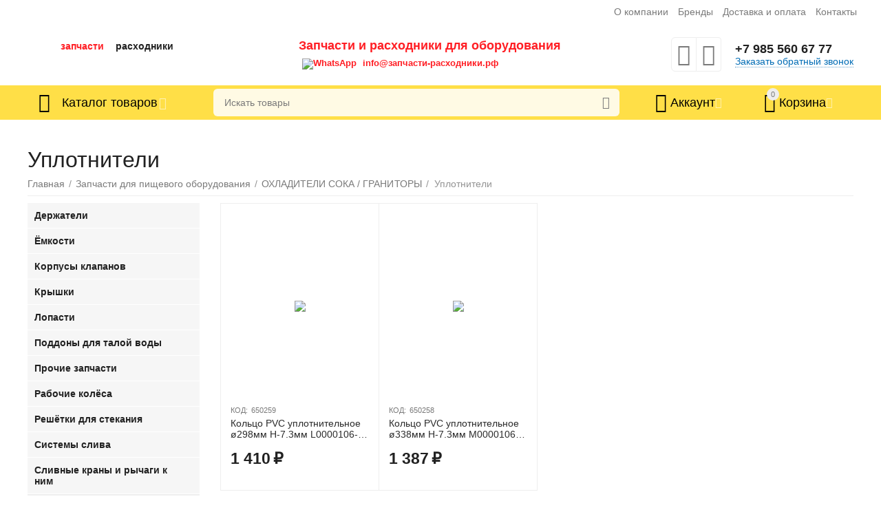

--- FILE ---
content_type: text/html; charset=utf-8
request_url: https://xn----7sbabunjdat5akirmem3d3a.xn--p1ai/uplotniteli/
body_size: 26277
content:

<!DOCTYPE html>
<html 

    lang="ru"
    dir="ltr"
    class=""
>
<head>
<title>Купить уплотнители в Крыму, России | Фабрика-Кухня Сервис</title>

<base href="https://xn----7sbabunjdat5akirmem3d3a.xn--p1ai/" />
<meta http-equiv="Content-Type" content="text/html; charset=utf-8" data-ca-mode="ultimate" />
<meta name="viewport" content="initial-scale=1.0, width=device-width" />
<meta name="description" content="Уплотнители - продажа по низким ценам производителя со склада в Москве в наличии и под заказ, с доставкой по России и Крыму. От компании Фабрика-Кухня Сервис." />


    <meta name="keywords" content="Уплотнители, купить, Россия, в наличии, под заказ, цены, Фабрика-Кухня Сервис" />


<meta name="format-detection" content="telephone=no">


            <link rel="canonical" href="https://xn----7sbabunjdat5akirmem3d3a.xn--p1ai/uplotniteli/" />
            



<meta property="og:type" content="website" />
<meta property="og:locale" content="ru_RU" />
<meta property="og:title" content="Купить уплотнители в Крыму, России | Фабрика-Кухня Сервис" />
<meta property="og:description" content="Уплотнители - продажа по низким ценам производителя со склада в Москве в наличии и под заказ, с доставкой по России и Крыму. От компании Фабрика-Кухня Сервис." />
<meta property="og:url" content="https://xn----7sbabunjdat5akirmem3d3a.xn--p1ai/uplotniteli/" />
    
        <meta property="og:image" content=" https://xn----7sbabunjdat5akirmem3d3a.xn--p1ai/images/logos/83/Opgraph_reni-oi.jpg" />
    



<meta name="yandex-verification" content="dec0bd091e0c21b5" />
<meta name="google-site-verification" content="ZZID1xGOiRX1t1F_IfurA4VFPeWnaVIHTR5yhjzFPPA" />
<meta name="yandex-verification" content="aef65378c3aba108" />









    <link href="https://xn----7sbabunjdat5akirmem3d3a.xn--p1ai/images/logos/83/favicon_120.png" rel="shortcut icon" type="image/png" />


<link rel="preload" crossorigin="anonymous" as="font" href="https://xn----7sbabunjdat5akirmem3d3a.xn--p1ai/design/themes/abt__unitheme2/media/custom_fonts/MuseoSansBlack.woff?1751270023" type="font/woff" />
<link type="text/css" rel="stylesheet" href="https://xn----7sbabunjdat5akirmem3d3a.xn--p1ai/var/cache/misc/assets/design/themes/abt__unitheme2/css/standalone.55574d18f539bb085f02c4f6f477f5e0.css?1749315852" />


</head>

<body>
    
        
        <div class="ty-tygh  " id="tygh_container">

        <div id="ajax_overlay" class="ty-ajax-overlay"></div>
<div id="ajax_loading_box" class="ty-ajax-loading-box"></div>

        <div class="cm-notification-container notification-container">
</div>

        <div class="ty-helper-container " id="tygh_main_container">
            
                 
                
<div class="tygh-top-panel clearfix">
    
            <div class="container-fluid  top-grid">
                                                
                                        
                <div class="container-fluid-row">
<div class="row-fluid ">        <div class="span16 top-links-grid " >
                    <div class="top-quick-links ty-float-right">
                
    

        <div class="ty-text-links-wrapper">
        <span id="sw_text_links_2132" class="ty-text-links-btn cm-combination visible-phone">
            <span 
        class="ty-icon ty-icon-short-list"
                
            ></span>
            <span 
        class="ty-icon ty-icon-down-micro ty-text-links-btn__arrow"
                
            ></span>
        </span>
    
        <ul id="text_links_2132" class="ty-text-links cm-popup-box ty-text-links_show_inline">
                            <li class="ty-text-links__item ty-level-0">
                    <a class="ty-text-links__a"
                                                    href="/o-kompanii-ru/"
                                                                    >
                        О компании
                    </a>
                                    </li>
                            <li class="ty-text-links__item ty-level-0">
                    <a class="ty-text-links__a"
                                                    href="https://xn----7sbabunjdat5akirmem3d3a.xn--p1ai/brend-ru/"
                                                                    >
                        Бренды
                    </a>
                                    </li>
                            <li class="ty-text-links__item ty-level-0">
                    <a class="ty-text-links__a"
                                                    href="/dostavka-i-oplata/"
                                                                    >
                        Доставка и оплата
                    </a>
                                    </li>
                            <li class="ty-text-links__item ty-level-0">
                    <a class="ty-text-links__a"
                                                    href="/kontakty-ru/"
                                                                    >
                        Контакты
                    </a>
                                    </li>
                    </ul>

        </div>
    
                    </div>
            </div>
</div>
    </div>
    
        </div>
    

</div>

<div class="tygh-header clearfix">
    
            <div class="container-fluid  header-grid  advanced-header  ip5_header_v2">
                                                
                <div class="container-fluid-row">
<div class="row-fluid ">        <div class="span4 top-logo-grid " >
                    <div class="top-logo ">
                <div class="ty-logo-container">
<a href="https://xn----7sbabunjdat5akirmem3d3a.xn--p1ai/">    <img src="/design/themes/abt__unitheme2/media/images/addons/ip5_theme_zapchasti_addon/fabrika-logo.svg" class="ty-logo-container__image" alt="">
    <div class="slogan">
        <span class="ty-left">запчасти</span>
        <span class="ty-right">расходники</span>
    </div>
</a></div>
                    </div>
            </div>

    
                                        
                
        <div class="span7 top-header-menu ip5_header-menu " >
                    <div class="hidden-phone ">
                <div class="ty-wysiwyg-content"  data-ca-live-editor-object-id="0" data-ca-live-editor-object-type=""><p style="display:inline;line-height:26px; font-size: 18px; font-weight: bold;color:#ff1e24;white-space: nowrap;">Запчасти и расходники для оборудования</p><br>
<a href="https://wa.me/79855606777?text= Доброе время суток! Мне необходимо получить консультацию о товаре и услугах."
   target="_blank" style="display:inline;margin-left:15px;line-height:26px;font-weight: bold;color:#ff1e24;white-space: nowrap;"><img
            src="design/themes/abt__unitheme2/media/images/addons/ip5_theme_zapchasti_addon/whatsapp.svg" width="20px;">WhatsApp</a>
<a href="mailto:info@запчасти-расходники.рф"
   target="_blank" style="display:inline;margin-left:15px;line-height:26px;font-weight: bold;color:#ff1e24;white-space: nowrap;">info@запчасти-расходники.рф</a></div>
                    </div>
            </div>

    
                                        
                
        <div class="span5 top-phones " >
                    <div class="top-buttons-grid hidden-phone hidden-tablet ">
                
        <div class="ut2-compared-products" id="abt__ut2_compared_products">
        <a class="cm-tooltip ty-compare__a " href="https://xn----7sbabunjdat5akirmem3d3a.xn--p1ai/compare/" rel="nofollow" title="Просмотреть Список сравнения"><i class="ut2-icon-baseline-equalizer"></i></a>
        <!--abt__ut2_compared_products--></div>

        <div class="ut2-wishlist-count" id="abt__ut2_wishlist_count">
        <a class="cm-tooltip ty-wishlist__a " href="https://xn----7sbabunjdat5akirmem3d3a.xn--p1ai/wishlist/" rel="nofollow" title="Просмотреть список отложенных товаров"><i class="ut2-icon-baseline-favorite-border"></i></a>
        <!--abt__ut2_wishlist_count--></div>

                    </div><div class="top-phones-grid ">
                <div class="ty-wysiwyg-content"  data-ca-live-editor-object-id="0" data-ca-live-editor-object-type=""><div class="ut2-pn">
	<div class="ut2-pn__items">
		<a href="tel:+7 985 560 67 77">+7 985 560 67 77</a>
		<a href="tel:"></a>
	</div>
	<div class="ut2-pn__link">
		    




    
    

    <a id="opener_call_request_2136"
        class="cm-dialog-opener cm-dialog-auto-size "
         href="#"        data-ca-target-id="content_call_request_2136"
                data-ca-dialog-title="Заказать обратный звонок"        
        rel="nofollow"
    >
                <span >Заказать обратный звонок</span>
            </a>


<div class="hidden" id="content_call_request_2136" title="Заказать обратный звонок">
        <div id="call_request_2136">

<form name="call_requests_form_main" id="form_call_request_2136" action="https://xn----7sbabunjdat5akirmem3d3a.xn--p1ai/" method="post" class="cm-ajax cm-ajax-full-render cm-processing-personal-data" data-ca-processing-personal-data-without-click="true" >

<input type="hidden" name="result_ids" value="call_request_2136" />
<input type="hidden" name="return_url" value="index.php?dispatch=categories.view&amp;category_id=4518" />
<input type="hidden" name="company_id" value="" />


<div class="ty-control-group">
    <label class="ty-control-group__title" for="call_data_call_request_2136_name">Ваше имя</label>
    <input id="call_data_call_request_2136_name" size="50" class="ty-input-text-full" type="text" name="call_data[name]" value="" />
</div>

<div class="ty-control-group">
    <label for="call_data_call_request_2136_phone" class="ty-control-group__title cm-mask-phone-label cm-required">Телефон</label>
    <input id="call_data_call_request_2136_phone" class="ty-input-text-full cm-mask-phone ty-inputmask-bdi" size="50" type="text" name="call_data[phone]" value="" data-enable-custom-mask="true" />
</div>


    <div class="ty-control-group">
        <label for="call_data_call_request_2136_convenient_time_from" class="ty-control-group__title">Удобное время</label>
        <bdi>
            <input id="call_data_call_request_2136_convenient_time_from" class="ty-input-text cm-cr-mask-time" size="6" type="text" name="call_data[time_from]" value="" placeholder="09:00" /> -
            <input id="call_data_call_request_2136_convenient_time_to" class="ty-input-text cm-cr-mask-time" size="6" type="text" name="call_data[time_to]" value="" placeholder="20:00" />
        </bdi>
    </div>






<div class="cm-block-add-subscribe">
</div>

<div class="buttons-container">
        
 
    <button  class="ty-btn__primary ty-btn__big cm-form-dialog-closer ty-btn ty-btn" type="submit" name="dispatch[call_requests.request]" ><span><span>Отправить</span></span></button>


</div>

<input type="hidden" name="security_hash" class="cm-no-hide-input" value="6a35e7ff0af1ebf09cccbbc0c95780f4" /></form>

<!--call_request_2136--></div>


</div>
	</div>
</div></div>
                    </div>
            </div>
</div>
    </div>
                                        
                <div class="container-fluid-row container-fluid-row-full-width top-menu-grid">
<div class="row-fluid ">        <div class="span16 " >
                    <div class="row-fluid ">        <div class="span11 top-left-grid " >
                    <div class="row-fluid ">        <div class="span6 menu-grid " >
                    <div class="ty-dropdown-box  top-menu-grid-vetrtical">
        <div id="sw_dropdown_2138" class="ty-dropdown-box__title cm-combination ">
            
                            <a>Каталог товаров</a>
                        

        </div>
        <div id="dropdown_2138" class="cm-popup-box ty-dropdown-box__content hidden">
            

<a href="javascript:void(0);" rel="nofollow" class="ut2-btn-close hidden" onclick="$(this).parent().prev().removeClass('open');$(this).parent().addClass('hidden');"><i class="ut2-icon-baseline-close"></i></a><div class="ut2-menu__inbox"><ul class="ty-menu__items cm-responsive-menu"><li class="ty-menu__item cm-menu-item-responsive ty-menu__item-active first-lvl" data-subitems-count="30" data-settings-cols="4"><a class="ty-menu__item-toggle ty-menu__menu-btn visible-phone cm-responsive-menu-toggle"><i class="ut2-icon-outline-expand_more"></i></a><a href="https://xn----7sbabunjdat5akirmem3d3a.xn--p1ai/zapchasti-dlya-pischevogo-oborudovaniya/" class="ty-menu__item-link a-first-lvl"><span class="menu-lvl-ctn ">
    



                    
                    
                    
            <img   class="ty-pict  ut2-mwi-icon  cm-image"   src="https://xn----7sbabunjdat5akirmem3d3a.xn--p1ai/images/abt__ut2/menu-with-icon/74/rice-cooker_35-min.png"  />

<span><bdi>Запчасти для пищевого оборудования</bdi></span><i class="icon-right-dir ut2-icon-outline-arrow_forward"></i></span></a><div class="ty-menu__submenu" id="topmenu_284_2138_3481304370">    
        <div class="ty-menu__submenu-items cm-responsive-menu-submenu  with-icon-items clearfix" style="min-height:490px">
            <div style="min-height:490px">
                

    
    <div class="ty-menu__submenu-col"  style="width:25%">
                    <div class="second-lvl" data-elem-index="0">
                
                                <div class="ty-menu__submenu-item-header">
                    <a href="https://xn----7sbabunjdat5akirmem3d3a.xn--p1ai/aksessuary-dlya-pischevogo-oborudovaniya/" class="ty-menu__submenu-link">                        <bdi>Аксессуары для пищевого оборудования</bdi>
                    </a>
                                    </div>
                                    <a class="ty-menu__item-toggle visible-phone cm-responsive-menu-toggle">
                        <i class="ut2-icon-outline-expand_more"></i>
                    </a>
                    <div class="ty-menu__submenu" >
                                                    <div class="ty-menu__submenu-list cm-responsive-menu-submenu" >
                                                                
                                                                                                        <div class="ty-menu__submenu-item">
                                        <a href="https://xn----7sbabunjdat5akirmem3d3a.xn--p1ai/korziny-dlya-frityurnic/" class="ty-menu__submenu-link">
                                            <bdi>КОРЗИНЫ ДЛЯ ФРИТЮРНИЦ
                                                                                            </bdi>
                                        </a>
                                    </div>
                                                                                                        <div class="ty-menu__submenu-item">
                                        <a href="https://xn----7sbabunjdat5akirmem3d3a.xn--p1ai/podstavki-setchatye/" class="ty-menu__submenu-link">
                                            <bdi>ПОДСТАВКИ СЕТЧАТЫЕ
                                                                                            </bdi>
                                        </a>
                                    </div>
                                                                

                            </div>
                                                    
                                                                    </div>
                            </div>
                    <div class="second-lvl" data-elem-index="1">
                
                                <div class="ty-menu__submenu-item-header">
                    <a href="https://xn----7sbabunjdat5akirmem3d3a.xn--p1ai/apparaty-dlya-goryachego-shokolada/" class="ty-menu__submenu-link no-items">                        <bdi>АППАРАТЫ ДЛЯ ГОРЯЧЕГО ШОКОЛАДА</bdi>
                    </a>
                                    </div>
                            </div>
                    <div class="second-lvl" data-elem-index="2">
                
                                <div class="ty-menu__submenu-item-header">
                    <a href="https://xn----7sbabunjdat5akirmem3d3a.xn--p1ai/blendery-miksery-profess.-barnye/" class="ty-menu__submenu-link">                        <bdi>БЛЕНДЕРЫ / МИКСЕРЫ (професс. барные)</bdi>
                    </a>
                                    </div>
                                    <a class="ty-menu__item-toggle visible-phone cm-responsive-menu-toggle">
                        <i class="ut2-icon-outline-expand_more"></i>
                    </a>
                    <div class="ty-menu__submenu" >
                                                    <div class="ty-menu__submenu-list cm-responsive-menu-submenu" >
                                                                
                                                                                                        <div class="ty-menu__submenu-item">
                                        <a href="https://xn----7sbabunjdat5akirmem3d3a.xn--p1ai/blendery/" class="ty-menu__submenu-link">
                                            <bdi>Блендеры
                                                                                            </bdi>
                                        </a>
                                    </div>
                                                                                                        <div class="ty-menu__submenu-item">
                                        <a href="https://xn----7sbabunjdat5akirmem3d3a.xn--p1ai/miksery/" class="ty-menu__submenu-link">
                                            <bdi>Миксеры
                                                                                            </bdi>
                                        </a>
                                    </div>
                                                                

                            </div>
                                                    
                                                                    </div>
                            </div>
                    <div class="second-lvl" data-elem-index="3">
                
                                <div class="ty-menu__submenu-item-header">
                    <a href="https://xn----7sbabunjdat5akirmem3d3a.xn--p1ai/blendery-miksery-ruchnye/" class="ty-menu__submenu-link">                        <bdi>БЛЕНДЕРЫ/МИКСЕРЫ (ручные)</bdi>
                    </a>
                                    </div>
                                    <a class="ty-menu__item-toggle visible-phone cm-responsive-menu-toggle">
                        <i class="ut2-icon-outline-expand_more"></i>
                    </a>
                    <div class="ty-menu__submenu" >
                                                    <div class="ty-menu__submenu-list hiddenCol cm-responsive-menu-submenu" style="height: 105px;">
                                                                
                                                                                                        <div class="ty-menu__submenu-item">
                                        <a href="https://xn----7sbabunjdat5akirmem3d3a.xn--p1ai/valy-shesterni-mufty/" class="ty-menu__submenu-link">
                                            <bdi>Валы, шестерни, муфты
                                                                                            </bdi>
                                        </a>
                                    </div>
                                                                                                        <div class="ty-menu__submenu-item">
                                        <a href="https://xn----7sbabunjdat5akirmem3d3a.xn--p1ai/venchiki-dlya-vzbivaniya/" class="ty-menu__submenu-link">
                                            <bdi>Венчики для взбивания
                                                                                            </bdi>
                                        </a>
                                    </div>
                                                                                                        <div class="ty-menu__submenu-item">
                                        <a href="https://xn----7sbabunjdat5akirmem3d3a.xn--p1ai/korpusa/" class="ty-menu__submenu-link">
                                            <bdi>Корпуса
                                                                                            </bdi>
                                        </a>
                                    </div>
                                                                                                        <div class="ty-menu__submenu-item">
                                        <a href="https://xn----7sbabunjdat5akirmem3d3a.xn--p1ai/motory-i-komplektuyuschie-k-nim/" class="ty-menu__submenu-link">
                                            <bdi>Моторы и комплектующие к ним
                                                                                            </bdi>
                                        </a>
                                    </div>
                                                                                                        <div class="ty-menu__submenu-item">
                                        <a href="https://xn----7sbabunjdat5akirmem3d3a.xn--p1ai/prochie-zapchasti-ru-3/" class="ty-menu__submenu-link">
                                            <bdi>Прочие запчасти
                                                                                            </bdi>
                                        </a>
                                    </div>
                                                                                                        <div class="ty-menu__submenu-item">
                                        <a href="https://xn----7sbabunjdat5akirmem3d3a.xn--p1ai/flancy-gayki/" class="ty-menu__submenu-link">
                                            <bdi>Фланцы/гайки
                                                                                            </bdi>
                                        </a>
                                    </div>
                                                                                                        <div class="ty-menu__submenu-item">
                                        <a href="https://xn----7sbabunjdat5akirmem3d3a.xn--p1ai/shtangi-i-nozhi/" class="ty-menu__submenu-link">
                                            <bdi>Штанги и ножи
                                                                                            </bdi>
                                        </a>
                                    </div>
                                                                

                            </div>
                                                    
                                                                            <a href="javascript:void(0);" onMouseOver="$(this).prev().addClass('view');$(this).addClass('hidden');" class="ut2-more"><span>Еще</span></a>
                                            </div>
                            </div>
                    <div class="second-lvl" data-elem-index="4">
                
                                <div class="ty-menu__submenu-item-header">
                    <a href="https://xn----7sbabunjdat5akirmem3d3a.xn--p1ai/blinnicy/" class="ty-menu__submenu-link no-items">                        <bdi>БЛИННИЦЫ</bdi>
                    </a>
                                    </div>
                            </div>
                    <div class="second-lvl" data-elem-index="5">
                
                                <div class="ty-menu__submenu-item-header">
                    <a href="https://xn----7sbabunjdat5akirmem3d3a.xn--p1ai/vakuumnye-upakovschiki-zapayschiki-paketov/" class="ty-menu__submenu-link">                        <bdi>ВАКУУМНЫЕ УПАКОВЩИКИ / ЗАПАЙЩИКИ ПАКЕТОВ</bdi>
                    </a>
                                    </div>
                                    <a class="ty-menu__item-toggle visible-phone cm-responsive-menu-toggle">
                        <i class="ut2-icon-outline-expand_more"></i>
                    </a>
                    <div class="ty-menu__submenu" >
                                                    <div class="ty-menu__submenu-list hiddenCol cm-responsive-menu-submenu" style="height: 105px;">
                                                                
                                                                                                        <div class="ty-menu__submenu-item">
                                        <a href="https://xn----7sbabunjdat5akirmem3d3a.xn--p1ai/ventilyacionnye-klapany/" class="ty-menu__submenu-link">
                                            <bdi>Вентиляционные клапаны
                                                                                            </bdi>
                                        </a>
                                    </div>
                                                                                                        <div class="ty-menu__submenu-item">
                                        <a href="https://xn----7sbabunjdat5akirmem3d3a.xn--p1ai/vozdushnye-podushki/" class="ty-menu__submenu-link">
                                            <bdi>Воздушные подушки
                                                                                            </bdi>
                                        </a>
                                    </div>
                                                                                                        <div class="ty-menu__submenu-item">
                                        <a href="https://xn----7sbabunjdat5akirmem3d3a.xn--p1ai/gazovye-pruzhiny-dovodchiki/" class="ty-menu__submenu-link">
                                            <bdi>Газовые пружины (доводчики)
                                                                                            </bdi>
                                        </a>
                                    </div>
                                                                                                        <div class="ty-menu__submenu-item">
                                        <a href="https://xn----7sbabunjdat5akirmem3d3a.xn--p1ai/komplekty-dlya-tehobsluzhivaniya/" class="ty-menu__submenu-link">
                                            <bdi>Комплекты для техобслуживания
                                                                                            </bdi>
                                        </a>
                                    </div>
                                                                                                        <div class="ty-menu__submenu-item">
                                        <a href="https://xn----7sbabunjdat5akirmem3d3a.xn--p1ai/kryshki-korpusa-petli/" class="ty-menu__submenu-link">
                                            <bdi>Крышки, корпуса, петли
                                                                                            </bdi>
                                        </a>
                                    </div>
                                                                                                        <div class="ty-menu__submenu-item">
                                        <a href="https://xn----7sbabunjdat5akirmem3d3a.xn--p1ai/lenty-teflonovye-politetraftoretilen/" class="ty-menu__submenu-link">
                                            <bdi>Ленты тефлоновые (политетрафторэтилен)
                                                                                            </bdi>
                                        </a>
                                    </div>
                                                                                                        <div class="ty-menu__submenu-item">
                                        <a href="https://xn----7sbabunjdat5akirmem3d3a.xn--p1ai/masloulovitelnye-filtry/" class="ty-menu__submenu-link">
                                            <bdi>Маслоуловительные фильтры
                                                                                            </bdi>
                                        </a>
                                    </div>
                                                                                                        <div class="ty-menu__submenu-item">
                                        <a href="https://xn----7sbabunjdat5akirmem3d3a.xn--p1ai/maslyanye-filtry/" class="ty-menu__submenu-link">
                                            <bdi>Масляные фильтры
                                                                                            </bdi>
                                        </a>
                                    </div>
                                                                                                        <div class="ty-menu__submenu-item">
                                        <a href="https://xn----7sbabunjdat5akirmem3d3a.xn--p1ai/membrany/" class="ty-menu__submenu-link">
                                            <bdi>Мембраны
                                                                                            </bdi>
                                        </a>
                                    </div>
                                                                                                        <div class="ty-menu__submenu-item">
                                        <a href="https://xn----7sbabunjdat5akirmem3d3a.xn--p1ai/otreznaya-provoloka/" class="ty-menu__submenu-link">
                                            <bdi>Отрезная проволока
                                                                                            </bdi>
                                        </a>
                                    </div>
                                                                                                        <div class="ty-menu__submenu-item">
                                        <a href="https://xn----7sbabunjdat5akirmem3d3a.xn--p1ai/pnevmocilindry/" class="ty-menu__submenu-link">
                                            <bdi>Пневмоцилиндры
                                                                                            </bdi>
                                        </a>
                                    </div>
                                                                                                        <div class="ty-menu__submenu-item">
                                        <a href="https://xn----7sbabunjdat5akirmem3d3a.xn--p1ai/raznye-detali/" class="ty-menu__submenu-link">
                                            <bdi>Разные детали
                                                                                            </bdi>
                                        </a>
                                    </div>
                                                                                                        <div class="ty-menu__submenu-item">
                                        <a href="https://xn----7sbabunjdat5akirmem3d3a.xn--p1ai/remontnye-nabory/" class="ty-menu__submenu-link">
                                            <bdi>Ремонтные наборы
                                                                                            </bdi>
                                        </a>
                                    </div>
                                                                                                        <div class="ty-menu__submenu-item">
                                        <a href="https://xn----7sbabunjdat5akirmem3d3a.xn--p1ai/svarochnaya-provoloka/" class="ty-menu__submenu-link">
                                            <bdi>Сварочная проволока
                                                                                            </bdi>
                                        </a>
                                    </div>
                                                                                                        <div class="ty-menu__submenu-item">
                                        <a href="https://xn----7sbabunjdat5akirmem3d3a.xn--p1ai/svarochnye-planki/" class="ty-menu__submenu-link">
                                            <bdi>Сварочные планки
                                                                                            </bdi>
                                        </a>
                                    </div>
                                                                                                        <div class="ty-menu__submenu-item">
                                        <a href="https://xn----7sbabunjdat5akirmem3d3a.xn--p1ai/solenoidy-i-katushki-k-nim/" class="ty-menu__submenu-link">
                                            <bdi>Соленоиды и катушки к ним
                                                                                            </bdi>
                                        </a>
                                    </div>
                                                                                                        <div class="ty-menu__submenu-item">
                                        <a href="https://xn----7sbabunjdat5akirmem3d3a.xn--p1ai/uplotniteli-vakuumatorov/" class="ty-menu__submenu-link">
                                            <bdi>Уплотнители вакууматоров
                                                                                            </bdi>
                                        </a>
                                    </div>
                                                                                                        <div class="ty-menu__submenu-item">
                                        <a href="https://xn----7sbabunjdat5akirmem3d3a.xn--p1ai/elektronnye-platy-paneli-i-drugie-elementy-upravleniya/" class="ty-menu__submenu-link">
                                            <bdi>Электронные платы, панели и другие элементы управления
                                                                                            </bdi>
                                        </a>
                                    </div>
                                                                

                            </div>
                                                    
                                                                            <a href="javascript:void(0);" onMouseOver="$(this).prev().addClass('view');$(this).addClass('hidden');" class="ut2-more"><span>Еще</span></a>
                                            </div>
                            </div>
                    <div class="second-lvl" data-elem-index="6">
                
                                <div class="ty-menu__submenu-item-header">
                    <a href="https://xn----7sbabunjdat5akirmem3d3a.xn--p1ai/vafelnicy/" class="ty-menu__submenu-link no-items">                        <bdi>ВАФЕЛЬНИЦЫ</bdi>
                    </a>
                                    </div>
                            </div>
                    <div class="second-lvl" data-elem-index="7">
                
                                <div class="ty-menu__submenu-item-header">
                    <a href="https://xn----7sbabunjdat5akirmem3d3a.xn--p1ai/vitriny-podogreva/" class="ty-menu__submenu-link no-items">                        <bdi>ВИТРИНЫ ПОДОГРЕВА</bdi>
                    </a>
                                    </div>
                            </div>
            </div>
    
    <div class="ty-menu__submenu-col"  style="width:25%">
                    <div class="second-lvl" data-elem-index="8">
                
                                <div class="ty-menu__submenu-item-header">
                    <a href="https://xn----7sbabunjdat5akirmem3d3a.xn--p1ai/giros-grili-shaurma/" class="ty-menu__submenu-link">                        <bdi>ГИРОС ГРИЛИ (шаурма)</bdi>
                    </a>
                                    </div>
                                    <a class="ty-menu__item-toggle visible-phone cm-responsive-menu-toggle">
                        <i class="ut2-icon-outline-expand_more"></i>
                    </a>
                    <div class="ty-menu__submenu" >
                                                    <div class="ty-menu__submenu-list hiddenCol cm-responsive-menu-submenu" style="height: 105px;">
                                                                
                                                                                                        <div class="ty-menu__submenu-item">
                                        <a href="https://xn----7sbabunjdat5akirmem3d3a.xn--p1ai/kronshteyny-dlya-shampurov/" class="ty-menu__submenu-link">
                                            <bdi>Кронштейны для шампуров
                                                                                            </bdi>
                                        </a>
                                    </div>
                                                                                                        <div class="ty-menu__submenu-item">
                                        <a href="https://xn----7sbabunjdat5akirmem3d3a.xn--p1ai/nozhi-dlya-giros/" class="ty-menu__submenu-link">
                                            <bdi>Ножи для гирос
                                                                                            </bdi>
                                        </a>
                                    </div>
                                                                                                        <div class="ty-menu__submenu-item">
                                        <a href="https://xn----7sbabunjdat5akirmem3d3a.xn--p1ai/prochie-zapchasti-ru-4/" class="ty-menu__submenu-link">
                                            <bdi>Прочие запчасти
                                                                                            </bdi>
                                        </a>
                                    </div>
                                                                                                        <div class="ty-menu__submenu-item">
                                        <a href="https://xn----7sbabunjdat5akirmem3d3a.xn--p1ai/stekla-ru/" class="ty-menu__submenu-link">
                                            <bdi>Стёкла
                                                                                            </bdi>
                                        </a>
                                    </div>
                                                                                                        <div class="ty-menu__submenu-item">
                                        <a href="https://xn----7sbabunjdat5akirmem3d3a.xn--p1ai/tarelki-dlya-shampura/" class="ty-menu__submenu-link">
                                            <bdi>Тарелки для шампура
                                                                                            </bdi>
                                        </a>
                                    </div>
                                                                                                        <div class="ty-menu__submenu-item">
                                        <a href="https://xn----7sbabunjdat5akirmem3d3a.xn--p1ai/fiksatory/" class="ty-menu__submenu-link">
                                            <bdi>Фиксаторы
                                                                                            </bdi>
                                        </a>
                                    </div>
                                                                                                        <div class="ty-menu__submenu-item">
                                        <a href="https://xn----7sbabunjdat5akirmem3d3a.xn--p1ai/shampura/" class="ty-menu__submenu-link">
                                            <bdi>Шампура
                                                                                            </bdi>
                                        </a>
                                    </div>
                                                                                                        <div class="ty-menu__submenu-item">
                                        <a href="https://xn----7sbabunjdat5akirmem3d3a.xn--p1ai/elektricheskie-nagrevateli/" class="ty-menu__submenu-link">
                                            <bdi>Электрические нагреватели
                                                                                            </bdi>
                                        </a>
                                    </div>
                                                                

                            </div>
                                                    
                                                                            <a href="javascript:void(0);" onMouseOver="$(this).prev().addClass('view');$(this).addClass('hidden');" class="ut2-more"><span>Еще</span></a>
                                            </div>
                            </div>
                    <div class="second-lvl" data-elem-index="9">
                
                                <div class="ty-menu__submenu-item-header">
                    <a href="https://xn----7sbabunjdat5akirmem3d3a.xn--p1ai/grili/" class="ty-menu__submenu-link">                        <bdi>ГРИЛИ</bdi>
                    </a>
                                    </div>
                                    <a class="ty-menu__item-toggle visible-phone cm-responsive-menu-toggle">
                        <i class="ut2-icon-outline-expand_more"></i>
                    </a>
                    <div class="ty-menu__submenu" >
                                                    <div class="ty-menu__submenu-list cm-responsive-menu-submenu" >
                                                                
                                                                                                        <div class="ty-menu__submenu-item">
                                        <a href="https://xn----7sbabunjdat5akirmem3d3a.xn--p1ai/elektricheskie-nagrevateli-ru/" class="ty-menu__submenu-link">
                                            <bdi>Электрические нагреватели
                                                                                            </bdi>
                                        </a>
                                    </div>
                                                                

                            </div>
                                                    
                                                                    </div>
                            </div>
                    <div class="second-lvl" data-elem-index="10">
                
                                <div class="ty-menu__submenu-item-header">
                    <a href="https://xn----7sbabunjdat5akirmem3d3a.xn--p1ai/grili-dlya-kuricy/" class="ty-menu__submenu-link">                        <bdi>ГРИЛИ ДЛЯ КУРИЦЫ</bdi>
                    </a>
                                    </div>
                                    <a class="ty-menu__item-toggle visible-phone cm-responsive-menu-toggle">
                        <i class="ut2-icon-outline-expand_more"></i>
                    </a>
                    <div class="ty-menu__submenu" >
                                                    <div class="ty-menu__submenu-list hiddenCol cm-responsive-menu-submenu" style="height: 105px;">
                                                                
                                                                                                        <div class="ty-menu__submenu-item">
                                        <a href="https://xn----7sbabunjdat5akirmem3d3a.xn--p1ai/dveri/" class="ty-menu__submenu-link">
                                            <bdi>Двери
                                                                                            </bdi>
                                        </a>
                                    </div>
                                                                                                        <div class="ty-menu__submenu-item">
                                        <a href="https://xn----7sbabunjdat5akirmem3d3a.xn--p1ai/korziny/" class="ty-menu__submenu-link">
                                            <bdi>Корзины
                                                                                            </bdi>
                                        </a>
                                    </div>
                                                                                                        <div class="ty-menu__submenu-item">
                                        <a href="https://xn----7sbabunjdat5akirmem3d3a.xn--p1ai/motory/" class="ty-menu__submenu-link">
                                            <bdi>Моторы
                                                                                            </bdi>
                                        </a>
                                    </div>
                                                                                                        <div class="ty-menu__submenu-item">
                                        <a href="https://xn----7sbabunjdat5akirmem3d3a.xn--p1ai/nagrevateli-elektricheskie-i-gazovye-gorelki/" class="ty-menu__submenu-link">
                                            <bdi>Нагреватели электрические и газовые горелки
                                                                                            </bdi>
                                        </a>
                                    </div>
                                                                                                        <div class="ty-menu__submenu-item">
                                        <a href="https://xn----7sbabunjdat5akirmem3d3a.xn--p1ai/shamotnye-kamni/" class="ty-menu__submenu-link">
                                            <bdi>Шамотные камни
                                                                                            </bdi>
                                        </a>
                                    </div>
                                                                                                        <div class="ty-menu__submenu-item">
                                        <a href="https://xn----7sbabunjdat5akirmem3d3a.xn--p1ai/shampury/" class="ty-menu__submenu-link">
                                            <bdi>Шампуры
                                                                                            </bdi>
                                        </a>
                                    </div>
                                                                

                            </div>
                                                    
                                                                            <a href="javascript:void(0);" onMouseOver="$(this).prev().addClass('view');$(this).addClass('hidden');" class="ut2-more"><span>Еще</span></a>
                                            </div>
                            </div>
                    <div class="second-lvl" data-elem-index="11">
                
                                <div class="ty-menu__submenu-item-header">
                    <a href="https://xn----7sbabunjdat5akirmem3d3a.xn--p1ai/grili-salamandra/" class="ty-menu__submenu-link no-items">                        <bdi>ГРИЛИ САЛАМАНДРА</bdi>
                    </a>
                                    </div>
                            </div>
                    <div class="second-lvl" data-elem-index="12">
                
                                <div class="ty-menu__submenu-item-header">
                    <a href="https://xn----7sbabunjdat5akirmem3d3a.xn--p1ai/zharochnye-poverhnosti/" class="ty-menu__submenu-link no-items">                        <bdi>ЖАРОЧНЫЕ ПОВЕРХНОСТИ</bdi>
                    </a>
                                    </div>
                            </div>
                    <div class="second-lvl" data-elem-index="13">
                
                                <div class="ty-menu__submenu-item-header">
                    <a href="https://xn----7sbabunjdat5akirmem3d3a.xn--p1ai/ldogeneratory/" class="ty-menu__submenu-link">                        <bdi>Запчасти для льдогенераторов</bdi>
                    </a>
                                    </div>
                                    <a class="ty-menu__item-toggle visible-phone cm-responsive-menu-toggle">
                        <i class="ut2-icon-outline-expand_more"></i>
                    </a>
                    <div class="ty-menu__submenu" >
                                                    <div class="ty-menu__submenu-list hiddenCol cm-responsive-menu-submenu" style="height: 105px;">
                                                                
                                                                                                        <div class="ty-menu__submenu-item">
                                        <a href="https://xn----7sbabunjdat5akirmem3d3a.xn--p1ai/vanny-i-komplektuyuschie-k-nim/" class="ty-menu__submenu-link">
                                            <bdi>Ванны и комплектующие к ним
                                                                                            </bdi>
                                        </a>
                                    </div>
                                                                                                        <div class="ty-menu__submenu-item">
                                        <a href="https://xn----7sbabunjdat5akirmem3d3a.xn--p1ai/datchiki-rele-davleniya/" class="ty-menu__submenu-link">
                                            <bdi>Датчики, реле давления
                                                                                            </bdi>
                                        </a>
                                    </div>
                                                                                                        <div class="ty-menu__submenu-item">
                                        <a href="https://xn----7sbabunjdat5akirmem3d3a.xn--p1ai/dveri-napravlyayuschie-osi/" class="ty-menu__submenu-link">
                                            <bdi>Двери, направляющие, оси
                                                                                            </bdi>
                                        </a>
                                    </div>
                                                                                                        <div class="ty-menu__submenu-item">
                                        <a href="https://xn----7sbabunjdat5akirmem3d3a.xn--p1ai/ispariteli-i-komplektuyuschie-k-nim/" class="ty-menu__submenu-link">
                                            <bdi>Испарители и комплектующие к ним
                                                                                            </bdi>
                                        </a>
                                    </div>
                                                                                                        <div class="ty-menu__submenu-item">
                                        <a href="https://xn----7sbabunjdat5akirmem3d3a.xn--p1ai/klapany-assortiment/" class="ty-menu__submenu-link">
                                            <bdi>Клапаны ассортимент
                                                                                            </bdi>
                                        </a>
                                    </div>
                                                                                                        <div class="ty-menu__submenu-item">
                                        <a href="https://xn----7sbabunjdat5akirmem3d3a.xn--p1ai/ledoskaty/" class="ty-menu__submenu-link">
                                            <bdi>Ледоскаты
                                                                                            </bdi>
                                        </a>
                                    </div>
                                                                                                        <div class="ty-menu__submenu-item">
                                        <a href="https://xn----7sbabunjdat5akirmem3d3a.xn--p1ai/ohlazhdayuschie-trubki/" class="ty-menu__submenu-link">
                                            <bdi>Охлаждающие трубки
                                                                                            </bdi>
                                        </a>
                                    </div>
                                                                                                        <div class="ty-menu__submenu-item">
                                        <a href="https://xn----7sbabunjdat5akirmem3d3a.xn--p1ai/pompy-k-ldogeneratoram/" class="ty-menu__submenu-link">
                                            <bdi>Помпы к льдогенераторам
                                                                                            </bdi>
                                        </a>
                                    </div>
                                                                                                        <div class="ty-menu__submenu-item">
                                        <a href="https://xn----7sbabunjdat5akirmem3d3a.xn--p1ai/poplavkovye-kamery-i-poplavki/" class="ty-menu__submenu-link">
                                            <bdi>Поплавковые камеры и поплавки
                                                                                            </bdi>
                                        </a>
                                    </div>
                                                                                                        <div class="ty-menu__submenu-item">
                                        <a href="https://xn----7sbabunjdat5akirmem3d3a.xn--p1ai/prochie-zapchasti-ru-7/" class="ty-menu__submenu-link">
                                            <bdi>Прочие запчасти
                                                                                            </bdi>
                                        </a>
                                    </div>
                                                                                                        <div class="ty-menu__submenu-item">
                                        <a href="https://xn----7sbabunjdat5akirmem3d3a.xn--p1ai/reduktory/" class="ty-menu__submenu-link">
                                            <bdi>Редукторы
                                                                                            </bdi>
                                        </a>
                                    </div>
                                                                                                        <div class="ty-menu__submenu-item">
                                        <a href="https://xn----7sbabunjdat5akirmem3d3a.xn--p1ai/rezhuschie-reshetki/" class="ty-menu__submenu-link">
                                            <bdi>Режущие решётки
                                                                                            </bdi>
                                        </a>
                                    </div>
                                                                                                        <div class="ty-menu__submenu-item">
                                        <a href="https://xn----7sbabunjdat5akirmem3d3a.xn--p1ai/salniki-shnekov/" class="ty-menu__submenu-link">
                                            <bdi>Сальники шнеков
                                                                                            </bdi>
                                        </a>
                                    </div>
                                                                                                        <div class="ty-menu__submenu-item">
                                        <a href="https://xn----7sbabunjdat5akirmem3d3a.xn--p1ai/sistemy-raspyleniya/" class="ty-menu__submenu-link">
                                            <bdi>Системы распыления
                                                                                            </bdi>
                                        </a>
                                    </div>
                                                                                                        <div class="ty-menu__submenu-item">
                                        <a href="https://xn----7sbabunjdat5akirmem3d3a.xn--p1ai/taymery-elektronnye-platy-mikromotory-i-dr./" class="ty-menu__submenu-link">
                                            <bdi>Таймеры, электронные платы, микромоторы и др.
                                                                                            </bdi>
                                        </a>
                                    </div>
                                                                                                        <div class="ty-menu__submenu-item">
                                        <a href="https://xn----7sbabunjdat5akirmem3d3a.xn--p1ai/shlangi-i-kolena/" class="ty-menu__submenu-link">
                                            <bdi>Шланги и колена
                                                                                            </bdi>
                                        </a>
                                    </div>
                                                                                                        <div class="ty-menu__submenu-item">
                                        <a href="https://xn----7sbabunjdat5akirmem3d3a.xn--p1ai/shtorki/" class="ty-menu__submenu-link">
                                            <bdi>Шторки
                                                                                            </bdi>
                                        </a>
                                    </div>
                                                                

                            </div>
                                                    
                                                                            <a href="javascript:void(0);" onMouseOver="$(this).prev().addClass('view');$(this).addClass('hidden');" class="ut2-more"><span>Еще</span></a>
                                            </div>
                            </div>
                    <div class="second-lvl" data-elem-index="14">
                
                                <div class="ty-menu__submenu-item-header">
                    <a href="https://xn----7sbabunjdat5akirmem3d3a.xn--p1ai/kartofelechistki/" class="ty-menu__submenu-link">                        <bdi>КАРТОФЕЛЕЧИСТКИ</bdi>
                    </a>
                                    </div>
                                    <a class="ty-menu__item-toggle visible-phone cm-responsive-menu-toggle">
                        <i class="ut2-icon-outline-expand_more"></i>
                    </a>
                    <div class="ty-menu__submenu" >
                                                    <div class="ty-menu__submenu-list hiddenCol cm-responsive-menu-submenu" style="height: 105px;">
                                                                
                                                                                                        <div class="ty-menu__submenu-item">
                                        <a href="https://xn----7sbabunjdat5akirmem3d3a.xn--p1ai/abrazivy/" class="ty-menu__submenu-link">
                                            <bdi>Абразивы
                                                                                            </bdi>
                                        </a>
                                    </div>
                                                                                                        <div class="ty-menu__submenu-item">
                                        <a href="https://xn----7sbabunjdat5akirmem3d3a.xn--p1ai/kryshki/" class="ty-menu__submenu-link">
                                            <bdi>Крышки
                                                                                            </bdi>
                                        </a>
                                    </div>
                                                                                                        <div class="ty-menu__submenu-item">
                                        <a href="https://xn----7sbabunjdat5akirmem3d3a.xn--p1ai/mufty/" class="ty-menu__submenu-link">
                                            <bdi>Муфты
                                                                                            </bdi>
                                        </a>
                                    </div>
                                                                                                        <div class="ty-menu__submenu-item">
                                        <a href="https://xn----7sbabunjdat5akirmem3d3a.xn--p1ai/privodnye-valy/" class="ty-menu__submenu-link">
                                            <bdi>Приводные валы
                                                                                            </bdi>
                                        </a>
                                    </div>
                                                                                                        <div class="ty-menu__submenu-item">
                                        <a href="https://xn----7sbabunjdat5akirmem3d3a.xn--p1ai/prochie-zapchasti-ru-5/" class="ty-menu__submenu-link">
                                            <bdi>Прочие запчасти
                                                                                            </bdi>
                                        </a>
                                    </div>
                                                                                                        <div class="ty-menu__submenu-item">
                                        <a href="https://xn----7sbabunjdat5akirmem3d3a.xn--p1ai/remennye-shkivy-ru/" class="ty-menu__submenu-link">
                                            <bdi>Ременные шкивы
                                                                                            </bdi>
                                        </a>
                                    </div>
                                                                                                        <div class="ty-menu__submenu-item">
                                        <a href="https://xn----7sbabunjdat5akirmem3d3a.xn--p1ai/remni-privodnye/" class="ty-menu__submenu-link">
                                            <bdi>Ремни приводные
                                                                                            </bdi>
                                        </a>
                                    </div>
                                                                

                            </div>
                                                    
                                                                            <a href="javascript:void(0);" onMouseOver="$(this).prev().addClass('view');$(this).addClass('hidden');" class="ut2-more"><span>Еще</span></a>
                                            </div>
                            </div>
                    <div class="second-lvl" data-elem-index="15">
                
                                <div class="ty-menu__submenu-item-header">
                    <a href="https://xn----7sbabunjdat5akirmem3d3a.xn--p1ai/kotly-pischevarochnye/" class="ty-menu__submenu-link">                        <bdi>КОТЛЫ ПИЩЕВАРОЧНЫЕ</bdi>
                    </a>
                                    </div>
                                    <a class="ty-menu__item-toggle visible-phone cm-responsive-menu-toggle">
                        <i class="ut2-icon-outline-expand_more"></i>
                    </a>
                    <div class="ty-menu__submenu" >
                                                    <div class="ty-menu__submenu-list cm-responsive-menu-submenu" >
                                                                
                                                                                                        <div class="ty-menu__submenu-item">
                                        <a href="https://xn----7sbabunjdat5akirmem3d3a.xn--p1ai/remni-privodnye-ru/" class="ty-menu__submenu-link">
                                            <bdi>Ремни приводные
                                                                                            </bdi>
                                        </a>
                                    </div>
                                                                

                            </div>
                                                    
                                                                    </div>
                            </div>
            </div>
    
    <div class="ty-menu__submenu-col"  style="width:25%">
                    <div class="second-lvl" data-elem-index="16">
                
                                <div class="ty-menu__submenu-item-header">
                    <a href="https://xn----7sbabunjdat5akirmem3d3a.xn--p1ai/kofeynoe-oborudovanie/" class="ty-menu__submenu-link">                        <bdi>КОФЕЙНОЕ ОБОРУДОВАНИЕ</bdi>
                    </a>
                                    </div>
                                    <a class="ty-menu__item-toggle visible-phone cm-responsive-menu-toggle">
                        <i class="ut2-icon-outline-expand_more"></i>
                    </a>
                    <div class="ty-menu__submenu" >
                                                    <div class="ty-menu__submenu-list hiddenCol cm-responsive-menu-submenu" style="height: 105px;">
                                                                
                                                                                                        <div class="ty-menu__submenu-item">
                                        <a href="https://xn----7sbabunjdat5akirmem3d3a.xn--p1ai/vyklyuchateli-pereklyuchateli/" class="ty-menu__submenu-link">
                                            <bdi>выключатели / переключатели
                                                                                            </bdi>
                                        </a>
                                    </div>
                                                                                                        <div class="ty-menu__submenu-item">
                                        <a href="https://xn----7sbabunjdat5akirmem3d3a.xn--p1ai/detali-k-kofemolkam/" class="ty-menu__submenu-link">
                                            <bdi>Детали к кофемолкам
                                                                                            </bdi>
                                        </a>
                                    </div>
                                                                                                        <div class="ty-menu__submenu-item">
                                        <a href="https://xn----7sbabunjdat5akirmem3d3a.xn--p1ai/emkosti-dlya-vody/" class="ty-menu__submenu-link">
                                            <bdi>Ёмкости для воды
                                                                                            </bdi>
                                        </a>
                                    </div>
                                                                                                        <div class="ty-menu__submenu-item">
                                        <a href="https://xn----7sbabunjdat5akirmem3d3a.xn--p1ai/emkosti-dlya-kofeynyh-zeren/" class="ty-menu__submenu-link">
                                            <bdi>Ёмкости для кофейных зерен
                                                                                            </bdi>
                                        </a>
                                    </div>
                                                                                                        <div class="ty-menu__submenu-item">
                                        <a href="https://xn----7sbabunjdat5akirmem3d3a.xn--p1ai/zavarochnye-ustroystva/" class="ty-menu__submenu-link">
                                            <bdi>Заварочные устройства
                                                                                            </bdi>
                                        </a>
                                    </div>
                                                                                                        <div class="ty-menu__submenu-item">
                                        <a href="https://xn----7sbabunjdat5akirmem3d3a.xn--p1ai/klapany-elektromagnitnye-ru/" class="ty-menu__submenu-link">
                                            <bdi>Клапаны электромагнитные
                                                                                            </bdi>
                                        </a>
                                    </div>
                                                                                                        <div class="ty-menu__submenu-item">
                                        <a href="https://xn----7sbabunjdat5akirmem3d3a.xn--p1ai/krany-dlya-para-vody-i-komplektuyuschie-k-nim/" class="ty-menu__submenu-link">
                                            <bdi>Краны для пара ∕ воды и комплектующие к ним
                                                                                            </bdi>
                                        </a>
                                    </div>
                                                                                                        <div class="ty-menu__submenu-item">
                                        <a href="https://xn----7sbabunjdat5akirmem3d3a.xn--p1ai/nagrevateli-teny/" class="ty-menu__submenu-link">
                                            <bdi>Нагреватели/тэны
                                                                                            </bdi>
                                        </a>
                                    </div>
                                                                                                        <div class="ty-menu__submenu-item">
                                        <a href="https://xn----7sbabunjdat5akirmem3d3a.xn--p1ai/napolnitelnye-ventili/" class="ty-menu__submenu-link">
                                            <bdi>Наполнительные вентили
                                                                                            </bdi>
                                        </a>
                                    </div>
                                                                                                        <div class="ty-menu__submenu-item">
                                        <a href="https://xn----7sbabunjdat5akirmem3d3a.xn--p1ai/nasosy-i-elektrodvigateli/" class="ty-menu__submenu-link">
                                            <bdi>Насосы и электродвигатели
                                                                                            </bdi>
                                        </a>
                                    </div>
                                                                                                        <div class="ty-menu__submenu-item">
                                        <a href="https://xn----7sbabunjdat5akirmem3d3a.xn--p1ai/obratnye-klapany/" class="ty-menu__submenu-link">
                                            <bdi>Обратные клапаны
                                                                                            </bdi>
                                        </a>
                                    </div>
                                                                                                        <div class="ty-menu__submenu-item">
                                        <a href="https://xn----7sbabunjdat5akirmem3d3a.xn--p1ai/paneli-upravleniya-platy-stikery/" class="ty-menu__submenu-link">
                                            <bdi>Панели управления, платы, стикеры
                                                                                            </bdi>
                                        </a>
                                    </div>
                                                                                                        <div class="ty-menu__submenu-item">
                                        <a href="https://xn----7sbabunjdat5akirmem3d3a.xn--p1ai/poddony/" class="ty-menu__submenu-link">
                                            <bdi>Поддоны
                                                                                            </bdi>
                                        </a>
                                    </div>
                                                                                                        <div class="ty-menu__submenu-item">
                                        <a href="https://xn----7sbabunjdat5akirmem3d3a.xn--p1ai/portafiltry-holdery-i-komplektuyuschie-k-nim/" class="ty-menu__submenu-link">
                                            <bdi>Портафильтры (холдеры) и комплектующие к ним
                                                                                            </bdi>
                                        </a>
                                    </div>
                                                                                                        <div class="ty-menu__submenu-item">
                                        <a href="https://xn----7sbabunjdat5akirmem3d3a.xn--p1ai/porshni/" class="ty-menu__submenu-link">
                                            <bdi>Поршни
                                                                                            </bdi>
                                        </a>
                                    </div>
                                                                                                        <div class="ty-menu__submenu-item">
                                        <a href="https://xn----7sbabunjdat5akirmem3d3a.xn--p1ai/prochie-zapchasti-ru-6/" class="ty-menu__submenu-link">
                                            <bdi>Прочие запчасти
                                                                                            </bdi>
                                        </a>
                                    </div>
                                                                                                        <div class="ty-menu__submenu-item">
                                        <a href="https://xn----7sbabunjdat5akirmem3d3a.xn--p1ai/prochie-zapchasti-2/" class="ty-menu__submenu-link">
                                            <bdi>Прочие запчасти 2
                                                                                            </bdi>
                                        </a>
                                    </div>
                                                                                                        <div class="ty-menu__submenu-item">
                                        <a href="https://xn----7sbabunjdat5akirmem3d3a.xn--p1ai/termokontrol-detali-datchiki-termostaty/" class="ty-menu__submenu-link">
                                            <bdi>Термоконтроль детали (датчики, термостаты)
                                                                                            </bdi>
                                        </a>
                                    </div>
                                                                                                        <div class="ty-menu__submenu-item">
                                        <a href="https://xn----7sbabunjdat5akirmem3d3a.xn--p1ai/ustroystva-dlya-smeshivaniya/" class="ty-menu__submenu-link">
                                            <bdi>Устройства для смешивания
                                                                                            </bdi>
                                        </a>
                                    </div>
                                                                

                            </div>
                                                    
                                                                            <a href="javascript:void(0);" onMouseOver="$(this).prev().addClass('view');$(this).addClass('hidden');" class="ut2-more"><span>Еще</span></a>
                                            </div>
                            </div>
                    <div class="second-lvl" data-elem-index="17">
                
                                <div class="ty-menu__submenu-item-header">
                    <a href="https://xn----7sbabunjdat5akirmem3d3a.xn--p1ai/kuttery-bliksery/" class="ty-menu__submenu-link no-items">                        <bdi>КУТТЕРЫ / БЛИКСЕРЫ</bdi>
                    </a>
                                    </div>
                            </div>
                    <div class="second-lvl" data-elem-index="18">
                
                                <div class="ty-menu__submenu-item-header">
                    <a href="https://xn----7sbabunjdat5akirmem3d3a.xn--p1ai/ldokroshiteli/" class="ty-menu__submenu-link no-items">                        <bdi>ЛЬДОКРОШИТЕЛИ</bdi>
                    </a>
                                    </div>
                            </div>
                    <div class="second-lvl" data-elem-index="19">
                
                                <div class="ty-menu__submenu-item-header">
                    <a href="https://xn----7sbabunjdat5akirmem3d3a.xn--p1ai/marmity/" class="ty-menu__submenu-link no-items">                        <bdi>МАРМИТЫ</bdi>
                    </a>
                                    </div>
                            </div>
                    <div class="second-lvl" data-elem-index="20">
                
                                <div class="ty-menu__submenu-item-header">
                    <a href="https://xn----7sbabunjdat5akirmem3d3a.xn--p1ai/mikrovolnovye-pechi-profess./" class="ty-menu__submenu-link">                        <bdi>МИКРОВОЛНОВЫЕ ПЕЧИ (професс.)</bdi>
                    </a>
                                    </div>
                                    <a class="ty-menu__item-toggle visible-phone cm-responsive-menu-toggle">
                        <i class="ut2-icon-outline-expand_more"></i>
                    </a>
                    <div class="ty-menu__submenu" >
                                                    <div class="ty-menu__submenu-list cm-responsive-menu-submenu" >
                                                                
                                                                                                        <div class="ty-menu__submenu-item">
                                        <a href="https://xn----7sbabunjdat5akirmem3d3a.xn--p1ai/ustroystva-dlya-smeshivaniya-ru-4/" class="ty-menu__submenu-link">
                                            <bdi>Устройства для смешивания
                                                                                            </bdi>
                                        </a>
                                    </div>
                                                                

                            </div>
                                                    
                                                                    </div>
                            </div>
                    <div class="second-lvl" data-elem-index="21">
                
                                <div class="ty-menu__submenu-item-header">
                    <a href="https://xn----7sbabunjdat5akirmem3d3a.xn--p1ai/myasorubki-volchki/" class="ty-menu__submenu-link">                        <bdi>МЯСОРУБКИ / ВОЛЧКИ</bdi>
                    </a>
                                    </div>
                                    <a class="ty-menu__item-toggle visible-phone cm-responsive-menu-toggle">
                        <i class="ut2-icon-outline-expand_more"></i>
                    </a>
                    <div class="ty-menu__submenu" >
                                                    <div class="ty-menu__submenu-list hiddenCol cm-responsive-menu-submenu" style="height: 105px;">
                                                                
                                                                                                        <div class="ty-menu__submenu-item">
                                        <a href="https://xn----7sbabunjdat5akirmem3d3a.xn--p1ai/valy-privodnye/" class="ty-menu__submenu-link">
                                            <bdi>Валы приводные
                                                                                            </bdi>
                                        </a>
                                    </div>
                                                                                                        <div class="ty-menu__submenu-item">
                                        <a href="https://xn----7sbabunjdat5akirmem3d3a.xn--p1ai/gayki-dlya-gorlovin/" class="ty-menu__submenu-link">
                                            <bdi>Гайки для горловин
                                                                                            </bdi>
                                        </a>
                                    </div>
                                                                                                        <div class="ty-menu__submenu-item">
                                        <a href="https://xn----7sbabunjdat5akirmem3d3a.xn--p1ai/gorloviny-myasorubok/" class="ty-menu__submenu-link">
                                            <bdi>Горловины мясорубок
                                                                                            </bdi>
                                        </a>
                                    </div>
                                                                                                        <div class="ty-menu__submenu-item">
                                        <a href="https://xn----7sbabunjdat5akirmem3d3a.xn--p1ai/derzhateli/" class="ty-menu__submenu-link">
                                            <bdi>Держатели
                                                                                            </bdi>
                                        </a>
                                    </div>
                                                                                                        <div class="ty-menu__submenu-item">
                                        <a href="https://xn----7sbabunjdat5akirmem3d3a.xn--p1ai/zubchatye-kolesa-i-shesterni-reduktora/" class="ty-menu__submenu-link">
                                            <bdi>Зубчатые колёса и шестерни редуктора
                                                                                            </bdi>
                                        </a>
                                    </div>
                                                                                                        <div class="ty-menu__submenu-item">
                                        <a href="https://xn----7sbabunjdat5akirmem3d3a.xn--p1ai/lotki-zagruzochnye-dlya-myasa/" class="ty-menu__submenu-link">
                                            <bdi>Лотки загрузочные для мяса
                                                                                            </bdi>
                                        </a>
                                    </div>
                                                                                                        <div class="ty-menu__submenu-item">
                                        <a href="https://xn----7sbabunjdat5akirmem3d3a.xn--p1ai/tolkateli-ru/" class="ty-menu__submenu-link">
                                            <bdi>Толкатели
                                                                                            </bdi>
                                        </a>
                                    </div>
                                                                                                        <div class="ty-menu__submenu-item">
                                        <a href="https://xn----7sbabunjdat5akirmem3d3a.xn--p1ai/shneki-i-palcy/" class="ty-menu__submenu-link">
                                            <bdi>шнеки и пальцы
                                                                                            </bdi>
                                        </a>
                                    </div>
                                                                                                        <div class="ty-menu__submenu-item">
                                        <a href="https://xn----7sbabunjdat5akirmem3d3a.xn--p1ai/elektricheskie-chasti/" class="ty-menu__submenu-link">
                                            <bdi>Электрические части
                                                                                            </bdi>
                                        </a>
                                    </div>
                                                                

                            </div>
                                                    
                                                                            <a href="javascript:void(0);" onMouseOver="$(this).prev().addClass('view');$(this).addClass('hidden');" class="ut2-more"><span>Еще</span></a>
                                            </div>
                            </div>
                    <div class="second-lvl" data-elem-index="22">
                
                                <div class="ty-menu__submenu-item-header">
                    <a href="https://xn----7sbabunjdat5akirmem3d3a.xn--p1ai/ovoscherezki/" class="ty-menu__submenu-link">                        <bdi>ОВОЩЕРЕЗКИ</bdi>
                    </a>
                                    </div>
                                    <a class="ty-menu__item-toggle visible-phone cm-responsive-menu-toggle">
                        <i class="ut2-icon-outline-expand_more"></i>
                    </a>
                    <div class="ty-menu__submenu" >
                                                    <div class="ty-menu__submenu-list cm-responsive-menu-submenu" >
                                                                
                                                                                                        <div class="ty-menu__submenu-item">
                                        <a href="https://xn----7sbabunjdat5akirmem3d3a.xn--p1ai/zapchasti/" class="ty-menu__submenu-link">
                                            <bdi>Запчасти
                                                                                            </bdi>
                                        </a>
                                    </div>
                                                                                                        <div class="ty-menu__submenu-item">
                                        <a href="https://xn----7sbabunjdat5akirmem3d3a.xn--p1ai/rezhuschie-diski/" class="ty-menu__submenu-link">
                                            <bdi>Режущие диски
                                                                                            </bdi>
                                        </a>
                                    </div>
                                                                

                            </div>
                                                    
                                                                    </div>
                            </div>
            </div>
    
    <div class="ty-menu__submenu-col"  style="width:25%">
                    <div class="second-lvl" data-elem-index="23">
                
                                <div class="ty-menu__submenu-item-header ty-menu__submenu-item-header-active">
                    <a href="https://xn----7sbabunjdat5akirmem3d3a.xn--p1ai/ohladiteli-soka-granitory/" class="ty-menu__submenu-link">                        <bdi>ОХЛАДИТЕЛИ СОКА / ГРАНИТОРЫ</bdi>
                    </a>
                                    </div>
                                    <a class="ty-menu__item-toggle visible-phone cm-responsive-menu-toggle">
                        <i class="ut2-icon-outline-expand_more"></i>
                    </a>
                    <div class="ty-menu__submenu" >
                                                    <div class="ty-menu__submenu-list hiddenCol cm-responsive-menu-submenu" style="height: 105px;">
                                                                
                                                                                                        <div class="ty-menu__submenu-item">
                                        <a href="https://xn----7sbabunjdat5akirmem3d3a.xn--p1ai/derzhateli-ru/" class="ty-menu__submenu-link">
                                            <bdi>Держатели
                                                                                            </bdi>
                                        </a>
                                    </div>
                                                                                                        <div class="ty-menu__submenu-item">
                                        <a href="https://xn----7sbabunjdat5akirmem3d3a.xn--p1ai/emkosti/" class="ty-menu__submenu-link">
                                            <bdi>Ёмкости
                                                                                            </bdi>
                                        </a>
                                    </div>
                                                                                                        <div class="ty-menu__submenu-item">
                                        <a href="https://xn----7sbabunjdat5akirmem3d3a.xn--p1ai/korpusy-klapanov/" class="ty-menu__submenu-link">
                                            <bdi>Корпусы клапанов
                                                                                            </bdi>
                                        </a>
                                    </div>
                                                                                                        <div class="ty-menu__submenu-item">
                                        <a href="https://xn----7sbabunjdat5akirmem3d3a.xn--p1ai/kryshki-ru/" class="ty-menu__submenu-link">
                                            <bdi>Крышки
                                                                                            </bdi>
                                        </a>
                                    </div>
                                                                                                        <div class="ty-menu__submenu-item">
                                        <a href="https://xn----7sbabunjdat5akirmem3d3a.xn--p1ai/lopasti/" class="ty-menu__submenu-link">
                                            <bdi>Лопасти
                                                                                            </bdi>
                                        </a>
                                    </div>
                                                                                                        <div class="ty-menu__submenu-item">
                                        <a href="https://xn----7sbabunjdat5akirmem3d3a.xn--p1ai/poddony-dlya-taloy-vody/" class="ty-menu__submenu-link">
                                            <bdi>Поддоны для талой воды
                                                                                            </bdi>
                                        </a>
                                    </div>
                                                                                                        <div class="ty-menu__submenu-item">
                                        <a href="https://xn----7sbabunjdat5akirmem3d3a.xn--p1ai/prochie-zapchasti-ru-8/" class="ty-menu__submenu-link">
                                            <bdi>Прочие запчасти
                                                                                            </bdi>
                                        </a>
                                    </div>
                                                                                                        <div class="ty-menu__submenu-item">
                                        <a href="https://xn----7sbabunjdat5akirmem3d3a.xn--p1ai/rabochie-kolesa/" class="ty-menu__submenu-link">
                                            <bdi>Рабочие колёса
                                                                                            </bdi>
                                        </a>
                                    </div>
                                                                                                        <div class="ty-menu__submenu-item">
                                        <a href="https://xn----7sbabunjdat5akirmem3d3a.xn--p1ai/reshetki-dlya-stekaniya/" class="ty-menu__submenu-link">
                                            <bdi>Решётки для стекания
                                                                                            </bdi>
                                        </a>
                                    </div>
                                                                                                        <div class="ty-menu__submenu-item">
                                        <a href="https://xn----7sbabunjdat5akirmem3d3a.xn--p1ai/sistemy-sliva/" class="ty-menu__submenu-link">
                                            <bdi>Системы слива
                                                                                            </bdi>
                                        </a>
                                    </div>
                                                                                                        <div class="ty-menu__submenu-item">
                                        <a href="https://xn----7sbabunjdat5akirmem3d3a.xn--p1ai/slivnye-krany-i-rychagi-k-nim/" class="ty-menu__submenu-link">
                                            <bdi>Сливные краны и рычаги к ним
                                                                                            </bdi>
                                        </a>
                                    </div>
                                                                                                        <div class="ty-menu__submenu-item ty-menu__submenu-item-active">
                                        <a href="https://xn----7sbabunjdat5akirmem3d3a.xn--p1ai/uplotniteli/" class="ty-menu__submenu-link">
                                            <bdi>Уплотнители
                                                                                            </bdi>
                                        </a>
                                    </div>
                                                                                                        <div class="ty-menu__submenu-item">
                                        <a href="https://xn----7sbabunjdat5akirmem3d3a.xn--p1ai/shesterni-shkivy-valy/" class="ty-menu__submenu-link">
                                            <bdi>Шестерни / шкивы / валы
                                                                                            </bdi>
                                        </a>
                                    </div>
                                                                                                        <div class="ty-menu__submenu-item">
                                        <a href="https://xn----7sbabunjdat5akirmem3d3a.xn--p1ai/shneki-chervyaki/" class="ty-menu__submenu-link">
                                            <bdi>Шнеки (червяки)
                                                                                            </bdi>
                                        </a>
                                    </div>
                                                                                                        <div class="ty-menu__submenu-item">
                                        <a href="https://xn----7sbabunjdat5akirmem3d3a.xn--p1ai/elektr.-detali-motor-reduktory/" class="ty-menu__submenu-link">
                                            <bdi>Электр. детали, мотор-редукторы
                                                                                            </bdi>
                                        </a>
                                    </div>
                                                                

                            </div>
                                                    
                                                                            <a href="javascript:void(0);" onMouseOver="$(this).prev().addClass('view');$(this).addClass('hidden');" class="ut2-more"><span>Еще</span></a>
                                            </div>
                            </div>
                    <div class="second-lvl" data-elem-index="24">
                
                                <div class="ty-menu__submenu-item-header">
                    <a href="https://xn----7sbabunjdat5akirmem3d3a.xn--p1ai/parokonvektomaty-konvekcionnye-pechi-duhovye-shkafy/" class="ty-menu__submenu-link">                        <bdi>ПАРОКОНВЕКТОМАТЫ, КОНВЕКЦИОННЫЕ ПЕЧИ,  ДУХОВЫЕ ШКАФЫ</bdi>
                    </a>
                                    </div>
                                    <a class="ty-menu__item-toggle visible-phone cm-responsive-menu-toggle">
                        <i class="ut2-icon-outline-expand_more"></i>
                    </a>
                    <div class="ty-menu__submenu" >
                                                    <div class="ty-menu__submenu-list hiddenCol cm-responsive-menu-submenu" style="height: 105px;">
                                                                
                                                                                                        <div class="ty-menu__submenu-item">
                                        <a href="https://xn----7sbabunjdat5akirmem3d3a.xn--p1ai/vibracionnye-nasosy/" class="ty-menu__submenu-link">
                                            <bdi>Вибрационные насосы
                                                                                            </bdi>
                                        </a>
                                    </div>
                                                                                                        <div class="ty-menu__submenu-item">
                                        <a href="https://xn----7sbabunjdat5akirmem3d3a.xn--p1ai/vpryskivayuschie-sopla/" class="ty-menu__submenu-link">
                                            <bdi>Впрыскивающие сопла
                                                                                            </bdi>
                                        </a>
                                    </div>
                                                                                                        <div class="ty-menu__submenu-item">
                                        <a href="https://xn----7sbabunjdat5akirmem3d3a.xn--p1ai/gorelki-dlya-gazovyh-modeley/" class="ty-menu__submenu-link">
                                            <bdi>Горелки для газовых моделей
                                                                                            </bdi>
                                        </a>
                                    </div>
                                                                                                        <div class="ty-menu__submenu-item">
                                        <a href="https://xn----7sbabunjdat5akirmem3d3a.xn--p1ai/dveri-petli-ruchki-furnitura/" class="ty-menu__submenu-link">
                                            <bdi>Двери, петли, ручки, фурнитура
                                                                                            </bdi>
                                        </a>
                                    </div>
                                                                                                        <div class="ty-menu__submenu-item">
                                        <a href="https://xn----7sbabunjdat5akirmem3d3a.xn--p1ai/dvigateli-i-krylchatki/" class="ty-menu__submenu-link">
                                            <bdi>Двигатели и крыльчатки
                                                                                            </bdi>
                                        </a>
                                    </div>
                                                                                                        <div class="ty-menu__submenu-item">
                                        <a href="https://xn----7sbabunjdat5akirmem3d3a.xn--p1ai/detali-dlya-sliva/" class="ty-menu__submenu-link">
                                            <bdi>Детали для слива
                                                                                            </bdi>
                                        </a>
                                    </div>
                                                                                                        <div class="ty-menu__submenu-item">
                                        <a href="https://xn----7sbabunjdat5akirmem3d3a.xn--p1ai/zapchasti-dlya-angelo-po/" class="ty-menu__submenu-link">
                                            <bdi>Запчасти для печей и духовых шкафов
                                                                                            </bdi>
                                        </a>
                                    </div>
                                                                                                        <div class="ty-menu__submenu-item">
                                        <a href="https://xn----7sbabunjdat5akirmem3d3a.xn--p1ai/klapany-elektromagnitnye/" class="ty-menu__submenu-link">
                                            <bdi>Клапаны электромагнитные
                                                                                            </bdi>
                                        </a>
                                    </div>
                                                                                                        <div class="ty-menu__submenu-item">
                                        <a href="https://xn----7sbabunjdat5akirmem3d3a.xn--p1ai/kontrol-vremeni-taymery/" class="ty-menu__submenu-link">
                                            <bdi>Контроль времени (таймеры)
                                                                                            </bdi>
                                        </a>
                                    </div>
                                                                                                        <div class="ty-menu__submenu-item">
                                        <a href="https://xn----7sbabunjdat5akirmem3d3a.xn--p1ai/kontrol-temperatury-termostaty-termoschupy-datchiki/" class="ty-menu__submenu-link">
                                            <bdi>Контроль температуры (термостаты, термощупы, датчики)
                                                                                            </bdi>
                                        </a>
                                    </div>
                                                                                                        <div class="ty-menu__submenu-item">
                                        <a href="https://xn----7sbabunjdat5akirmem3d3a.xn--p1ai/korpusy-i-paneli-ru/" class="ty-menu__submenu-link">
                                            <bdi>Корпусы и панели
                                                                                            </bdi>
                                        </a>
                                    </div>
                                                                                                        <div class="ty-menu__submenu-item">
                                        <a href="https://xn----7sbabunjdat5akirmem3d3a.xn--p1ai/lampy-i-svetilniki-termostoykie/" class="ty-menu__submenu-link">
                                            <bdi>Лампы и светильники термостойкие
                                                                                            </bdi>
                                        </a>
                                    </div>
                                                                                                        <div class="ty-menu__submenu-item">
                                        <a href="https://xn----7sbabunjdat5akirmem3d3a.xn--p1ai/parogeneratory/" class="ty-menu__submenu-link">
                                            <bdi>Парогенераторы
                                                                                            </bdi>
                                        </a>
                                    </div>
                                                                                                        <div class="ty-menu__submenu-item">
                                        <a href="https://xn----7sbabunjdat5akirmem3d3a.xn--p1ai/platy-upravleniya-elektronnye-platy-stikery/" class="ty-menu__submenu-link">
                                            <bdi>Платы управления, электронные платы, стикеры
                                                                                            </bdi>
                                        </a>
                                    </div>
                                                                                                        <div class="ty-menu__submenu-item">
                                        <a href="https://xn----7sbabunjdat5akirmem3d3a.xn--p1ai/prochie-zapchasti-ru/" class="ty-menu__submenu-link">
                                            <bdi>Прочие запчасти
                                                                                            </bdi>
                                        </a>
                                    </div>
                                                                                                        <div class="ty-menu__submenu-item">
                                        <a href="https://xn----7sbabunjdat5akirmem3d3a.xn--p1ai/sistemy-ochistki/" class="ty-menu__submenu-link">
                                            <bdi>Системы очистки
                                                                                            </bdi>
                                        </a>
                                    </div>
                                                                                                        <div class="ty-menu__submenu-item">
                                        <a href="https://xn----7sbabunjdat5akirmem3d3a.xn--p1ai/stekla/" class="ty-menu__submenu-link">
                                            <bdi>Стёкла
                                                                                            </bdi>
                                        </a>
                                    </div>
                                                                                                        <div class="ty-menu__submenu-item">
                                        <a href="https://xn----7sbabunjdat5akirmem3d3a.xn--p1ai/teploobmenniki/" class="ty-menu__submenu-link">
                                            <bdi>Теплообменники
                                                                                            </bdi>
                                        </a>
                                    </div>
                                                                                                        <div class="ty-menu__submenu-item">
                                        <a href="https://xn----7sbabunjdat5akirmem3d3a.xn--p1ai/trubki/" class="ty-menu__submenu-link">
                                            <bdi>Трубки
                                                                                            </bdi>
                                        </a>
                                    </div>
                                                                                                        <div class="ty-menu__submenu-item">
                                        <a href="https://xn----7sbabunjdat5akirmem3d3a.xn--p1ai/teny-pechey/" class="ty-menu__submenu-link">
                                            <bdi>Тэны печей
                                                                                            </bdi>
                                        </a>
                                    </div>
                                                                                                        <div class="ty-menu__submenu-item">
                                        <a href="https://xn----7sbabunjdat5akirmem3d3a.xn--p1ai/uplotniteli-dverey-i-stekol/" class="ty-menu__submenu-link">
                                            <bdi>Уплотнители дверей и стекол
                                                                                            </bdi>
                                        </a>
                                    </div>
                                                                

                            </div>
                                                    
                                                                            <a href="javascript:void(0);" onMouseOver="$(this).prev().addClass('view');$(this).addClass('hidden');" class="ut2-more"><span>Еще</span></a>
                                            </div>
                            </div>
                    <div class="second-lvl" data-elem-index="25">
                
                                <div class="ty-menu__submenu-item-header">
                    <a href="https://xn----7sbabunjdat5akirmem3d3a.xn--p1ai/pechi-dlya-piccy/" class="ty-menu__submenu-link">                        <bdi>ПЕЧИ ДЛЯ ПИЦЦЫ</bdi>
                    </a>
                                    </div>
                                    <a class="ty-menu__item-toggle visible-phone cm-responsive-menu-toggle">
                        <i class="ut2-icon-outline-expand_more"></i>
                    </a>
                    <div class="ty-menu__submenu" >
                                                    <div class="ty-menu__submenu-list hiddenCol cm-responsive-menu-submenu" style="height: 105px;">
                                                                
                                                                                                        <div class="ty-menu__submenu-item">
                                        <a href="https://xn----7sbabunjdat5akirmem3d3a.xn--p1ai/dveri-pruzhiny-furnitura/" class="ty-menu__submenu-link">
                                            <bdi>Двери, пружины, фурнитура
                                                                                            </bdi>
                                        </a>
                                    </div>
                                                                                                        <div class="ty-menu__submenu-item">
                                        <a href="https://xn----7sbabunjdat5akirmem3d3a.xn--p1ai/zubchatye-kolesa-i-shkivy/" class="ty-menu__submenu-link">
                                            <bdi>Зубчатые колёса и шкивы
                                                                                            </bdi>
                                        </a>
                                    </div>
                                                                                                        <div class="ty-menu__submenu-item">
                                        <a href="https://xn----7sbabunjdat5akirmem3d3a.xn--p1ai/patrony-plafony-lampochki-termostoykie/" class="ty-menu__submenu-link">
                                            <bdi>Патроны, плафоны, лампочки термостойкие
                                                                                            </bdi>
                                        </a>
                                    </div>
                                                                                                        <div class="ty-menu__submenu-item">
                                        <a href="https://xn----7sbabunjdat5akirmem3d3a.xn--p1ai/stekla-termostoykie-dvernye/" class="ty-menu__submenu-link">
                                            <bdi>Стёкла термостойкие дверные
                                                                                            </bdi>
                                        </a>
                                    </div>
                                                                                                        <div class="ty-menu__submenu-item">
                                        <a href="https://xn----7sbabunjdat5akirmem3d3a.xn--p1ai/termometry/" class="ty-menu__submenu-link">
                                            <bdi>Термометры
                                                                                            </bdi>
                                        </a>
                                    </div>
                                                                                                        <div class="ty-menu__submenu-item">
                                        <a href="https://xn----7sbabunjdat5akirmem3d3a.xn--p1ai/termostaty-kontrollery-knopki-pereklyuchateli/" class="ty-menu__submenu-link">
                                            <bdi>Термостаты, контроллеры, кнопки, переключатели
                                                                                            </bdi>
                                        </a>
                                    </div>
                                                                                                        <div class="ty-menu__submenu-item">
                                        <a href="https://xn----7sbabunjdat5akirmem3d3a.xn--p1ai/teny-nagrevateli-gorelki/" class="ty-menu__submenu-link">
                                            <bdi>Тэны, нагреватели, горелки
                                                                                            </bdi>
                                        </a>
                                    </div>
                                                                                                        <div class="ty-menu__submenu-item">
                                        <a href="https://xn----7sbabunjdat5akirmem3d3a.xn--p1ai/uplotniteli-termostoykie/" class="ty-menu__submenu-link">
                                            <bdi>Уплотнители (термостойкие)
                                                                                            </bdi>
                                        </a>
                                    </div>
                                                                                                        <div class="ty-menu__submenu-item">
                                        <a href="https://xn----7sbabunjdat5akirmem3d3a.xn--p1ai/shamotnye-kamni-plity-termostoykie/" class="ty-menu__submenu-link">
                                            <bdi>Шамотные камни (плиты термостойкие)
                                                                                            </bdi>
                                        </a>
                                    </div>
                                                                

                            </div>
                                                    
                                                                            <a href="javascript:void(0);" onMouseOver="$(this).prev().addClass('view');$(this).addClass('hidden');" class="ut2-more"><span>Еще</span></a>
                                            </div>
                            </div>
                    <div class="second-lvl" data-elem-index="26">
                
                                <div class="ty-menu__submenu-item-header">
                    <a href="https://xn----7sbabunjdat5akirmem3d3a.xn--p1ai/pily-lentochnye-dlya-kostey-i-myasa/" class="ty-menu__submenu-link">                        <bdi>ПИЛЫ ЛЕНТОЧНЫЕ (для костей и мяса)</bdi>
                    </a>
                                    </div>
                                    <a class="ty-menu__item-toggle visible-phone cm-responsive-menu-toggle">
                        <i class="ut2-icon-outline-expand_more"></i>
                    </a>
                    <div class="ty-menu__submenu" >
                                                    <div class="ty-menu__submenu-list cm-responsive-menu-submenu" >
                                                                
                                                                                                        <div class="ty-menu__submenu-item">
                                        <a href="https://xn----7sbabunjdat5akirmem3d3a.xn--p1ai/shamotnye-kamni-plity-termostoykie-ru/" class="ty-menu__submenu-link">
                                            <bdi>Шамотные камни (плиты термостойкие)
                                                                                            </bdi>
                                        </a>
                                    </div>
                                                                

                            </div>
                                                    
                                                                    </div>
                            </div>
                    <div class="second-lvl" data-elem-index="27">
                
                                <div class="ty-menu__submenu-item-header">
                    <a href="https://xn----7sbabunjdat5akirmem3d3a.xn--p1ai/plity-kuhonnye/" class="ty-menu__submenu-link">                        <bdi>ПЛИТЫ КУХОННЫЕ</bdi>
                    </a>
                                    </div>
                                    <a class="ty-menu__item-toggle visible-phone cm-responsive-menu-toggle">
                        <i class="ut2-icon-outline-expand_more"></i>
                    </a>
                    <div class="ty-menu__submenu" >
                                                    <div class="ty-menu__submenu-list hiddenCol cm-responsive-menu-submenu" style="height: 105px;">
                                                                
                                                                                                        <div class="ty-menu__submenu-item">
                                        <a href="https://xn----7sbabunjdat5akirmem3d3a.xn--p1ai/detali-dlya-gazovyh-plit-v-assortimente/" class="ty-menu__submenu-link">
                                            <bdi>Детали для газовых плит в ассортименте
                                                                                            </bdi>
                                        </a>
                                    </div>
                                                                                                        <div class="ty-menu__submenu-item">
                                        <a href="https://xn----7sbabunjdat5akirmem3d3a.xn--p1ai/detali-kontrolya-temperatury-termostaty-energoregulyatory-i-dr./" class="ty-menu__submenu-link">
                                            <bdi>Детали контроля температуры (термостаты, энергорегуляторы и др.)
                                                                                            </bdi>
                                        </a>
                                    </div>
                                                                                                        <div class="ty-menu__submenu-item">
                                        <a href="https://xn----7sbabunjdat5akirmem3d3a.xn--p1ai/nagrevateli-dlya-steklokeramicheskih-plit/" class="ty-menu__submenu-link">
                                            <bdi>Нагреватели для стеклокерамических плит
                                                                                            </bdi>
                                        </a>
                                    </div>
                                                                                                        <div class="ty-menu__submenu-item">
                                        <a href="https://xn----7sbabunjdat5akirmem3d3a.xn--p1ai/pereklyuchateli-rezhimov-temperatury/" class="ty-menu__submenu-link">
                                            <bdi>Переключатели режимов/температуры
                                                                                            </bdi>
                                        </a>
                                    </div>
                                                                                                        <div class="ty-menu__submenu-item">
                                        <a href="https://xn----7sbabunjdat5akirmem3d3a.xn--p1ai/trubchatye-nagrevateli-teny-dlya-plit-i-duhovok/" class="ty-menu__submenu-link">
                                            <bdi>Трубчатые нагреватели (тэны) для плит и духовок
                                                                                            </bdi>
                                        </a>
                                    </div>
                                                                                                        <div class="ty-menu__submenu-item">
                                        <a href="https://xn----7sbabunjdat5akirmem3d3a.xn--p1ai/elektrokonforki-kvadratnye-pryamougolnye/" class="ty-menu__submenu-link">
                                            <bdi>Электроконфорки квадратные, прямоугольные
                                                                                            </bdi>
                                        </a>
                                    </div>
                                                                                                        <div class="ty-menu__submenu-item">
                                        <a href="https://xn----7sbabunjdat5akirmem3d3a.xn--p1ai/elektrokonforki-kruglye/" class="ty-menu__submenu-link">
                                            <bdi>Электроконфорки круглые
                                                                                            </bdi>
                                        </a>
                                    </div>
                                                                

                            </div>
                                                    
                                                                            <a href="javascript:void(0);" onMouseOver="$(this).prev().addClass('view');$(this).addClass('hidden');" class="ut2-more"><span>Еще</span></a>
                                            </div>
                            </div>
                    <div class="second-lvl" data-elem-index="28">
                
                                <div class="ty-menu__submenu-item-header">
                    <a href="https://xn----7sbabunjdat5akirmem3d3a.xn--p1ai/posudomoechnye-mashiny/" class="ty-menu__submenu-link">                        <bdi>ПОСУДОМОЕЧНЫЕ МАШИНЫ</bdi>
                    </a>
                                    </div>
                                    <a class="ty-menu__item-toggle visible-phone cm-responsive-menu-toggle">
                        <i class="ut2-icon-outline-expand_more"></i>
                    </a>
                    <div class="ty-menu__submenu" >
                                                    <div class="ty-menu__submenu-list hiddenCol cm-responsive-menu-submenu" style="height: 105px;">
                                                                
                                                                                                        <div class="ty-menu__submenu-item">
                                        <a href="https://xn----7sbabunjdat5akirmem3d3a.xn--p1ai/boylery-nagreva/" class="ty-menu__submenu-link">
                                            <bdi>Бойлеры нагрева
                                                                                            </bdi>
                                        </a>
                                    </div>
                                                                                                        <div class="ty-menu__submenu-item">
                                        <a href="https://xn----7sbabunjdat5akirmem3d3a.xn--p1ai/vozdushnye-kamery/" class="ty-menu__submenu-link">
                                            <bdi>Воздушные камеры
                                                                                            </bdi>
                                        </a>
                                    </div>
                                                                                                        <div class="ty-menu__submenu-item">
                                        <a href="https://xn----7sbabunjdat5akirmem3d3a.xn--p1ai/vraschayuschiesya-osnovaniya-i-osi-k-nim/" class="ty-menu__submenu-link">
                                            <bdi>Вращающиеся основания и оси к ним
                                                                                            </bdi>
                                        </a>
                                    </div>
                                                                                                        <div class="ty-menu__submenu-item">
                                        <a href="https://xn----7sbabunjdat5akirmem3d3a.xn--p1ai/dvercy-kupolnye-kryshki-furnitura/" class="ty-menu__submenu-link">
                                            <bdi>Дверцы, купольные крышки, фурнитура
                                                                                            </bdi>
                                        </a>
                                    </div>
                                                                                                        <div class="ty-menu__submenu-item">
                                        <a href="https://xn----7sbabunjdat5akirmem3d3a.xn--p1ai/detali-dlya-konveyernyh-posudomoechnyh-mashin/" class="ty-menu__submenu-link">
                                            <bdi>Детали для конвейерных посудомоечных машин
                                                                                            </bdi>
                                        </a>
                                    </div>
                                                                                                        <div class="ty-menu__submenu-item">
                                        <a href="https://xn----7sbabunjdat5akirmem3d3a.xn--p1ai/dozatory-moyuschih-i-opolaskivayuschih-sredstv/" class="ty-menu__submenu-link">
                                            <bdi>Дозаторы моющих и ополаскивающих средств
                                                                                            </bdi>
                                        </a>
                                    </div>
                                                                                                        <div class="ty-menu__submenu-item">
                                        <a href="https://xn----7sbabunjdat5akirmem3d3a.xn--p1ai/emkosti-i-kryshki-k-nim/" class="ty-menu__submenu-link">
                                            <bdi>Ёмкости и крышки к ним
                                                                                            </bdi>
                                        </a>
                                    </div>
                                                                                                        <div class="ty-menu__submenu-item">
                                        <a href="https://xn----7sbabunjdat5akirmem3d3a.xn--p1ai/zanaveski-i-osi-k-nim/" class="ty-menu__submenu-link">
                                            <bdi>Занавески и оси к ним
                                                                                            </bdi>
                                        </a>
                                    </div>
                                                                                                        <div class="ty-menu__submenu-item">
                                        <a href="https://xn----7sbabunjdat5akirmem3d3a.xn--p1ai/mashiny-dlya-mytya-posudy-angelo-po/" class="ty-menu__submenu-link">
                                            <bdi>Запчасти для посудомоечных машин
                                                                                            </bdi>
                                        </a>
                                    </div>
                                                                                                        <div class="ty-menu__submenu-item">
                                        <a href="https://xn----7sbabunjdat5akirmem3d3a.xn--p1ai/zubchatye-kolesa/" class="ty-menu__submenu-link">
                                            <bdi>Зубчатые колёса
                                                                                            </bdi>
                                        </a>
                                    </div>
                                                                                                        <div class="ty-menu__submenu-item">
                                        <a href="https://xn----7sbabunjdat5akirmem3d3a.xn--p1ai/kartridzhi-dlya-umyagchiteley/" class="ty-menu__submenu-link">
                                            <bdi>Картриджи для умягчителей
                                                                                            </bdi>
                                        </a>
                                    </div>
                                                                                                        <div class="ty-menu__submenu-item">
                                        <a href="https://xn----7sbabunjdat5akirmem3d3a.xn--p1ai/kassety-korziny-dlya-posudy/" class="ty-menu__submenu-link">
                                            <bdi>Кассеты / корзины для посуды
                                                                                            </bdi>
                                        </a>
                                    </div>
                                                                                                        <div class="ty-menu__submenu-item">
                                        <a href="https://xn----7sbabunjdat5akirmem3d3a.xn--p1ai/klapany-solenoidnye-elektromagnit/" class="ty-menu__submenu-link">
                                            <bdi>Клапаны соленоидные (электромагнит)
                                                                                            </bdi>
                                        </a>
                                    </div>
                                                                                                        <div class="ty-menu__submenu-item">
                                        <a href="https://xn----7sbabunjdat5akirmem3d3a.xn--p1ai/komplektuyuschie-k-raspylitelyam-opolaskivatelyam-po-proizvoditelyam/" class="ty-menu__submenu-link">
                                            <bdi>Комплектующие к распылителям/ополаскивателям (по производителям)
                                                                                            </bdi>
                                        </a>
                                    </div>
                                                                                                        <div class="ty-menu__submenu-item">
                                        <a href="https://xn----7sbabunjdat5akirmem3d3a.xn--p1ai/korpusy-i-paneli/" class="ty-menu__submenu-link">
                                            <bdi>Корпусы и панели
                                                                                            </bdi>
                                        </a>
                                    </div>
                                                                                                        <div class="ty-menu__submenu-item">
                                        <a href="https://xn----7sbabunjdat5akirmem3d3a.xn--p1ai/moechnye-i-opolaskivayuschie-sistemy/" class="ty-menu__submenu-link">
                                            <bdi>Моечные и ополаскивающие системы
                                                                                            </bdi>
                                        </a>
                                    </div>
                                                                                                        <div class="ty-menu__submenu-item">
                                        <a href="https://xn----7sbabunjdat5akirmem3d3a.xn--p1ai/nasosy-i-komplektuyuschie-k-nim/" class="ty-menu__submenu-link">
                                            <bdi>Насосы и комплектующие к ним
                                                                                            </bdi>
                                        </a>
                                    </div>
                                                                                                        <div class="ty-menu__submenu-item">
                                        <a href="https://xn----7sbabunjdat5akirmem3d3a.xn--p1ai/prochie-zapchasti/" class="ty-menu__submenu-link">
                                            <bdi>Прочие запчасти
                                                                                            </bdi>
                                        </a>
                                    </div>
                                                                                                        <div class="ty-menu__submenu-item">
                                        <a href="https://xn----7sbabunjdat5akirmem3d3a.xn--p1ai/rele-davleniya-pressostaty/" class="ty-menu__submenu-link">
                                            <bdi>Реле давления прессостаты
                                                                                            </bdi>
                                        </a>
                                    </div>
                                                                                                        <div class="ty-menu__submenu-item">
                                        <a href="https://xn----7sbabunjdat5akirmem3d3a.xn--p1ai/slivnye-i-zalivnye-detali-po-proizvoditelyam/" class="ty-menu__submenu-link">
                                            <bdi>Сливные и заливные детали (по производителям)
                                                                                            </bdi>
                                        </a>
                                    </div>
                                                                                                        <div class="ty-menu__submenu-item">
                                        <a href="https://xn----7sbabunjdat5akirmem3d3a.xn--p1ai/taymery-programmatory-vremeni/" class="ty-menu__submenu-link">
                                            <bdi>Таймеры программаторы времени
                                                                                            </bdi>
                                        </a>
                                    </div>
                                                                                                        <div class="ty-menu__submenu-item">
                                        <a href="https://xn----7sbabunjdat5akirmem3d3a.xn--p1ai/teny-dlya-vanny-i-boylera-nagrevateli/" class="ty-menu__submenu-link">
                                            <bdi>ТЭНы для ванны и бойлера, нагреватели
                                                                                            </bdi>
                                        </a>
                                    </div>
                                                                                                        <div class="ty-menu__submenu-item">
                                        <a href="https://xn----7sbabunjdat5akirmem3d3a.xn--p1ai/elementy-upravleniya-knopki-el.platy-datchiki-stikery/" class="ty-menu__submenu-link">
                                            <bdi>Элементы управления (кнопки, эл.платы, датчики, стикеры)
                                                                                            </bdi>
                                        </a>
                                    </div>
                                                                

                            </div>
                                                    
                                                                            <a href="javascript:void(0);" onMouseOver="$(this).prev().addClass('view');$(this).addClass('hidden');" class="ut2-more"><span>Еще</span></a>
                                            </div>
                            </div>
                    <div class="second-lvl" data-elem-index="29">
                
                                <div class="ty-menu__submenu-item-header">
                    <a href="https://xn----7sbabunjdat5akirmem3d3a.xn--p1ai/pressy-dlya-piccy/" class="ty-menu__submenu-link">                        <bdi>ПРЕССЫ ДЛЯ ПИЦЦЫ</bdi>
                    </a>
                                    </div>
                                    <a class="ty-menu__item-toggle visible-phone cm-responsive-menu-toggle">
                        <i class="ut2-icon-outline-expand_more"></i>
                    </a>
                    <div class="ty-menu__submenu" >
                                                    <div class="ty-menu__submenu-list cm-responsive-menu-submenu" >
                                                                
                                                                                                        <div class="ty-menu__submenu-item">
                                        <a href="https://xn----7sbabunjdat5akirmem3d3a.xn--p1ai/elementy-upravleniya-knopki-el.platy-datchiki-stikery-ru/" class="ty-menu__submenu-link">
                                            <bdi>Элементы управления (кнопки, эл.платы, датчики, стикеры)
                                                                                            </bdi>
                                        </a>
                                    </div>
                                                                

                            </div>
                                                    
                                                                    </div>
                            </div>
            </div>

    <div class="ty-menu__submenu-alt-link"><a class="ty-btn" href="https://xn----7sbabunjdat5akirmem3d3a.xn--p1ai/zapchasti-dlya-pischevogo-oborudovaniya/" title="">Больше Запчасти для пищевого оборудования <i class="text-arrow">&rarr;</i></a></div>

<!-- Inline script moved to the bottom of the page -->
            </div>
        </div>
    

</div></li><li class="ty-menu__item ty-menu__item-nodrop cm-menu-item-responsive first-lvl" data-subitems-count="0" data-settings-cols="4"><a href="https://xn----7sbabunjdat5akirmem3d3a.xn--p1ai/zapchasti-abat/" class="ty-menu__item-link a-first-lvl"><span class="menu-lvl-ctn ">
    



                    
                    
                    
            <img   class="ty-pict  ut2-mwi-icon  cm-image"   src="https://xn----7sbabunjdat5akirmem3d3a.xn--p1ai/images/abt__ut2/menu-with-icon/271/bxnaulv85wlmvvpqruwt0a99kuk7u3l3.png"  />

<span><bdi>Запчасти Abat</bdi></span></span></a></li><li class="ty-menu__item ty-menu__item-nodrop cm-menu-item-responsive first-lvl" data-subitems-count="0" data-settings-cols="4"><a href="https://xn----7sbabunjdat5akirmem3d3a.xn--p1ai/zapchasti-dlya-vyazma/" class="ty-menu__item-link a-first-lvl"><span class="menu-lvl-ctn ">
    



                    
                    
                    
            <img   class="ty-pict  ut2-mwi-icon  cm-image"   src="https://xn----7sbabunjdat5akirmem3d3a.xn--p1ai/images/abt__ut2/menu-with-icon/279/logo_fix.png"  />

<span><bdi>Запчасти для ВЯЗЬМА</bdi></span></span></a></li><li class="ty-menu__item ty-menu__item-nodrop cm-menu-item-responsive first-lvl" data-subitems-count="0" data-settings-cols="4"><a href="https://xn----7sbabunjdat5akirmem3d3a.xn--p1ai/zapchasti-unox/" class="ty-menu__item-link a-first-lvl"><span class="menu-lvl-ctn ">
    



                    
                    
                    
            <img   class="ty-pict  ut2-mwi-icon  cm-image"   src="https://xn----7sbabunjdat5akirmem3d3a.xn--p1ai/images/abt__ut2/menu-with-icon/271/unox.png"  />

<span><bdi>Запчасти для UNOX</bdi></span></span></a></li><li class="ty-menu__item ty-menu__item-nodrop cm-menu-item-responsive first-lvl" data-subitems-count="0" data-settings-cols="4"><a href="https://xn----7sbabunjdat5akirmem3d3a.xn--p1ai/kpe2044a/" class="ty-menu__item-link a-first-lvl"><span class="menu-lvl-ctn exp-wrap">        
    
                


                    
                    
                    
            <img   class="ty-pict  ut2-mwi-icon  cm-image"   src="https://xn----7sbabunjdat5akirmem3d3a.xn--p1ai/images/thumbnails/1000/260/abt__ut2/menu-with-icon/271/2560px_Rational_AG_201x_logo.svg_0al4-dh.png"  />

<span><bdi>Запчасти Rational </bdi><br><span class="exp-mwi-text">Запчасти для RATIONAL</span></span></span></a></li><li class="ty-menu__item ty-menu__item-nodrop cm-menu-item-responsive first-lvl last" data-subitems-count="0" data-settings-cols="4"><a href="https://xn----7sbabunjdat5akirmem3d3a.xn--p1ai/mp170v/" class="ty-menu__item-link a-first-lvl"><span class="menu-lvl-ctn ">
    



                    
                    
                    
            <img   class="ty-pict  ut2-mwi-icon  cm-image"   src="https://xn----7sbabunjdat5akirmem3d3a.xn--p1ai/images/abt__ut2/menu-with-icon/284/sokovizhimalkaekstraktorrobotcoupej80buffet_foto_largest647908ec35167.jpg"  />

<span><bdi>Запчасти Robot Coupe</bdi></span></span></a></li>
</ul></div>

        </div>
    </div>
            </div>


                                        
            
        <div class="span10 search-grid " >
                    <div class="top-search ">
                <a href="javascript:void(0);" rel="nofollow" onclick="$(this).parent().next().toggleClass('hidden');$(this).next().toggleClass('view');$(this).toggleClass('hidden');" class="ut2-btn-search"><i class="ut2-icon-search"></i></a>

<div class="ty-search-block">
    <form action="https://xn----7sbabunjdat5akirmem3d3a.xn--p1ai/" name="search_form" method="get">
        <input type="hidden" name="match" value="all" />
        <input type="hidden" name="subcats" value="Y" />
        <input type="hidden" name="pcode_from_q" value="Y" />
        <input type="hidden" name="pshort" value="Y" />
        <input type="hidden" name="pfull" value="Y" />
        <input type="hidden" name="pname" value="Y" />
        <input type="hidden" name="pkeywords" value="Y" />
        <input type="hidden" name="search_performed" value="Y" />

        


        <input type="text" name="q" value="" id="search_input" title="Искать товары" class="ty-search-block__input cm-hint" /><button title="Найти" class="ty-search-magnifier" type="submit"><i class="ut2-icon-search"></i></button>
<input type="hidden" name="dispatch" value="products.search" />
        
    <input type="hidden" name="security_hash" class="cm-no-hide-input" value="6a35e7ff0af1ebf09cccbbc0c95780f4" /></form>
</div>


                    </div>
            </div>
</div>
            </div>


                                        
            
        <div class="span5 account-cart-grid " >
                    <div class="ut2-top-cart-content ty-float-right">
                
    <div class="ty-dropdown-box" id="cart_status_2140">
        <div id="sw_dropdown_2140" class="ty-dropdown-box__title cm-combination">
        <a href="https://xn----7sbabunjdat5akirmem3d3a.xn--p1ai/cart/" class="ac-title ty-hand">
            
                                    <i class="ut2-icon-outline-cart empty"><span class="ty-minicart-count ty-hand empty">0</span></i><span>Корзина<i class="ut2-icon-outline-expand_more"></i></span>
                            

        </a>
        </div>
        <div id="dropdown_2140" class="cm-popup-box ty-dropdown-box__content ty-dropdown-box__content--cart hidden">
            
                <div class="cm-cart-content cm-cart-content-thumb cm-cart-content-delete">
                        <div class="ty-cart-items">
                                                            <div class="ty-cart-items__empty ty-center">Корзина пуста</div>
                                                        
                            
                                                        

                            
                        </div>

                                            <div class="cm-cart-buttons ty-cart-content__buttons buttons-container hidden">
                            <a href="https://xn----7sbabunjdat5akirmem3d3a.xn--p1ai/cart/" rel="nofollow" class="ty-btn ty-btn__secondary">Корзина</a>
                                                                        
 

    <a href="https://xn----7sbabunjdat5akirmem3d3a.xn--p1ai/checkout/"  class="ty-btn ty-btn__primary " ><span 
        class="ty-icon ty-icon-ok"
                
            ></span><span>Оформить заказ</span></a>


                                                    </div>
                    
                </div>
            

        </div>
    <!--cart_status_2140--></div>


                    </div><div class="ut2-top-my-account ty-float-right">
                
<div class="ty-dropdown-box" id="account_info_2141">
    <div id="sw_dropdown_285" class="ty-dropdown-box__title cm-combination">
        <div>
            
                <a class="ac-title" href="https://xn----7sbabunjdat5akirmem3d3a.xn--p1ai/profiles-update/">
	                <i class="ut2-icon-outline-account-circle"></i>
                    <span >Аккаунт<i class="ut2-icon-outline-expand_more"></i></span>
                </a>
            

        </div>
    </div>

    <div id="dropdown_285" class="cm-popup-box ty-dropdown-box__content hidden">

                <ul class="ty-account-info">
            
                            <li class="ty-account-info__item ty-dropdown-box__item"><a class="ty-account-info__a underlined" href="https://xn----7sbabunjdat5akirmem3d3a.xn--p1ai/orders/" rel="nofollow">Заказы</a></li>
                                                        <li class="ty-account-info__item ty-dropdown-box__item"><a class="ty-account-info__a underlined" href="https://xn----7sbabunjdat5akirmem3d3a.xn--p1ai/compare/" rel="nofollow">Список сравнения</a></li>
                            

<li class="ty-account-info__item ty-dropdown-box__item"><a class="ty-account-info__a" href="https://xn----7sbabunjdat5akirmem3d3a.xn--p1ai/wishlist/" rel="nofollow">Отложенные товары</a></li>
        </ul>

        
        <div class="ty-account-info__buttons buttons-container">
                            <a href="https://xn----7sbabunjdat5akirmem3d3a.xn--p1ai/login/?return_url=index.php%3Fdispatch%3Dcategories.view%26category_id%3D4518" data-ca-target-id="login_block2141" class="cm-dialog-opener cm-dialog-auto-size ty-btn ty-btn__secondary" rel="nofollow">Войти</a><a href="https://xn----7sbabunjdat5akirmem3d3a.xn--p1ai/profiles-add/" rel="nofollow" class="ty-btn ty-btn__primary">Регистрация</a>
                <div  id="login_block2141" class="hidden" title="Войти">
                    <div class="ty-login-popup">
                        
                    </div>
                </div>
                    </div>
<!--account_info_2141--></div>
</div>
                    </div>
            </div>
</div>
            </div>
</div>
    </div>
    
        </div>
    

</div>

<div class="tygh-content clearfix">
    
            <div class="container-fluid  cat-content-grid">
                                                
                                        
                <div class="container-fluid-row container-fluid-row-full-width ">
<div class="row-fluid ">        <div class="span16 ut2-top" >
                    <div class="ut2-extra-block-title">
    
        <h1 class="ty-mainbox-title">
            
				<span>Уплотнители</span>
            

        </h1>
    
   
	<div id="breadcrumbs_310">

                    <div class="ty-breadcrumbs clearfix ">
            <a href="https://xn----7sbabunjdat5akirmem3d3a.xn--p1ai/" class="ty-breadcrumbs__a"><bdi>Главная</bdi></a><span class="ty-breadcrumbs__slash">/</span><a href="https://xn----7sbabunjdat5akirmem3d3a.xn--p1ai/zapchasti-dlya-pischevogo-oborudovaniya/" class="ty-breadcrumbs__a"><bdi>Запчасти для пищевого оборудования</bdi></a><span class="ty-breadcrumbs__slash">/</span><a href="https://xn----7sbabunjdat5akirmem3d3a.xn--p1ai/ohladiteli-soka-granitory/" class="ty-breadcrumbs__a"><bdi>ОХЛАДИТЕЛИ СОКА / ГРАНИТОРЫ</bdi></a><span class="ty-breadcrumbs__slash">/</span><span class="ty-breadcrumbs__current"><bdi>Уплотнители</bdi></span>
        </div>

        
                <!-- Inline script moved to the bottom of the page -->
            <!--breadcrumbs_310--></div>
</div><!-- Inline script moved to the bottom of the page -->
            </div>
</div>
    </div>
                                        
                                        
                                        
                <div class="container-fluid-row">
<div class="row-fluid ">        <div class="span12 main-content-grid  " >
                    <div class="ut2-cat-container reverse">
	            <div class="ab__sf_cat_desc" ></div>

        
        <div class="cat-view-grid" id="category_products_164">
            

                                                                                                
                                    


    
    
    
	
	    
    	
	
	

    <!-- Inline script moved to the bottom of the page -->

            
    <div class="ty-pagination-container cm-pagination-container" id="pagination_contents">

    
    

    
    
            
    
            
        
    
	

	
    

    
    
    
                
	
	
	
        	    
    
    
    
    
    
                
    
    
    
    
    
    
    
    
    
    
    
    
    
    
	    
	
		
    

    
    
    
    <!-- Inline script moved to the bottom of the page -->

                
    <div class="grid-list ">
	    
    <div id="categories_view_pagination_contents">
        <div class="ty-column4" data-ut2-load-more="first-item">

    
    






































<div class="ut2-gl__item" style="height: 418px"><form action="https://xn----7sbabunjdat5akirmem3d3a.xn--p1ai/" method="post" name="product_form_93262" enctype="multipart/form-data" class="cm-disable-empty-files  cm-ajax cm-ajax-full-render cm-ajax-status-middle ">
<input type="hidden" name="result_ids" value="cart_status*,wish_list*,checkout*,account_info*,abt__ut2_wishlist_count" />
<input type="hidden" name="redirect_url" value="index.php?dispatch=categories.view&amp;category_id=4518" />
<input type="hidden" name="product_data[93262][product_id]" value="93262" />
<div class="ut2-gl__body " style="min-height: 418px"><div class="ut2-gl__image" style="height:270px">


        <a href="https://xn----7sbabunjdat5akirmem3d3a.xn--p1ai/kolco-pvc-uplotnitelnoe-298mm-h-7.3mm-l0000106-001-dlya-kryshki-granitora-elmeco-bb1-bb2-big-biz-1-i-dr./">
                    
    
                


                                                                                
                                                                        
                                        
                                                                        
                                        
            <img   class="ty-pict    cm-image" id="det_img_93262desktop"  src="https://xn----7sbabunjdat5akirmem3d3a.xn--p1ai/images/thumbnails/270/270/detailed/90/1_650259-0-1-1-500x500.jpg"  />


    </a>

                                
            
    <div class="ut2-gl__buttons" id="ut2_list_buttons_93262_164_products_multicolumns">
<a class="
	ut2-add-to-wish 		 cm-submit	 cm-tooltip"

     title="Добавить в список отложенных товаров"     id="button_wishlist_93262"     data-ca-dispatch="dispatch[wishlist.add..93262]"    >
    <i class="ut2-icon-baseline-favorite-border"></i>    </a>
<!--ut2_list_buttons_93262_164_products_multicolumns--></div></div><div class="ut2-gl__content  content-on-hover">            
        <div class="ty-control-group ty-sku-item cm-hidden-wrapper" id="sku_update_93262">
            <input type="hidden" name="appearance[show_sku]" value="1" />
                            <label class="ty-control-group__label" id="sku_93262">КОД:</label>
                        <span class="ty-control-group__item cm-reload-93262" id="product_code_93262">650259<!--product_code_93262--></span>
        </div>
        

    <div class="ut2-gl__name">
            <a href="https://xn----7sbabunjdat5akirmem3d3a.xn--p1ai/kolco-pvc-uplotnitelnoe-298mm-h-7.3mm-l0000106-001-dlya-kryshki-granitora-elmeco-bb1-bb2-big-biz-1-i-dr./" class="product-title" title="Кольцо PVC уплотнительное ø298мм H-7.3мм L0000106-001 для крышки гранитора Elmeco BB1/BB2/BIG BIZ 1" >Кольцо PVC уплотнительное ø298мм H-7.3мм L0000106-001 для крышки гранитора Elmeco BB1/BB2/BIG BIZ 1


</a>    

</div><div class="ut2-gl__price	pr-col" style="min-height: 42px;"><div>            <span class="cm-reload-93262" id="old_price_update_93262">
            <input type="hidden" name="appearance[show_old_price]" value="1" />
            
                        

        <!--old_price_update_93262--></span>
        <span class="cm-reload-93262 ty-price-update" id="price_update_93262">
        <input type="hidden" name="appearance[show_price_values]" value="1" />
        <input type="hidden" name="appearance[show_price]" value="1" />
                                
                                    <span class="ty-price" id="line_discounted_price_93262"><bdi><span id="sec_discounted_price_93262" class="ty-price-num">1&nbsp;410</span>&nbsp;<span class="ty-price-num">₽</span></bdi></span>
                            

                        <!--price_update_93262--></span>
</div><div>        </div></div></div><div class="ut2-gl__control hidden ut2-view-qty"><div class="ut2-gl__qty">    
        <div class="cm-reload-93262" id="qty_update_93262">
        <input type="hidden" name="appearance[show_qty]" value="1" />
        <input type="hidden" name="appearance[capture_options_vs_qty]" value="" />
                            
                    <div class="ty-qty clearfix changer" id="qty_93262">
                                                <div class="ty-center ty-value-changer cm-value-changer">
                                            <a class="cm-increase ty-value-changer__increase">&#43;</a>
                                        <input  type="text" size="5" class="ty-value-changer__input cm-amount" id="qty_count_93262" name="product_data[93262][amount]" value="1" data-ca-min-qty="1" />
                                            <a class="cm-decrease ty-value-changer__decrease">&minus;</a>
                                    </div>
                            </div>
                <!--qty_update_93262--></div>
    

</div><div class="button-container"><div class="cm-reload-93262 " id="add_to_cart_update_93262">
<input type="hidden" name="appearance[show_add_to_cart]" value="1" />
<input type="hidden" name="appearance[show_list_buttons]" value="" />
<input type="hidden" name="appearance[but_role]" value="action" />
<input type="hidden" name="appearance[quick_view]" value="" />



                        
 
    <button id="button_cart_93262" class="ty-btn__primary ty-btn__add-to-cart cm-form-dialog-closer ty-btn" type="submit" name="dispatch[checkout.add..93262]" ><span><i class="ut2-icon-outline-cart"></i><span>Купить</span></span></button>


    





<!--add_to_cart_update_93262--></div>
</div>
</div><div class="ut2-gl__bottom">
    



<div class="ut2-gl__feature">
                    <div class="cm-reload-93262" id="product_data_features_update_93262">
            <input type="hidden" name="appearance[show_features]" value="1" />
            

    <em>    <span class="ty-control-group"><span class="ty-product-feature__label"><em>внутренний диаметр</em></span><span><em>5 мм</em></span></span></em><em>    <span class="ty-control-group"><span class="ty-product-feature__label"><em>высота</em></span><span><em>7,3 мм</em></span></span></em><em>    <span class="ty-control-group"><span class="ty-product-feature__label"><em>диаметр 1</em></span><span><em>298 mm</em></span></span></em><em>    <span class="ty-control-group"><span class="ty-product-feature__label"><em>диаметр 2</em></span><span><em>- mm</em></span></span></em><em>    <span class="ty-control-group"><span class="ty-product-feature__label"><em>исполнение</em></span><span><em>прозрачн.</em></span></span></em>
        <!--product_data_features_update_93262--></div>
    

</div>
</div></div>
<input type="hidden" name="security_hash" class="cm-no-hide-input" value="6a35e7ff0af1ebf09cccbbc0c95780f4" /></form>
</div></div><div class="ty-column4">

    
    






































<div class="ut2-gl__item" style="height: 418px"><form action="https://xn----7sbabunjdat5akirmem3d3a.xn--p1ai/" method="post" name="product_form_93263" enctype="multipart/form-data" class="cm-disable-empty-files  cm-ajax cm-ajax-full-render cm-ajax-status-middle ">
<input type="hidden" name="result_ids" value="cart_status*,wish_list*,checkout*,account_info*,abt__ut2_wishlist_count" />
<input type="hidden" name="redirect_url" value="index.php?dispatch=categories.view&amp;category_id=4518" />
<input type="hidden" name="product_data[93263][product_id]" value="93263" />
<div class="ut2-gl__body " style="min-height: 418px"><div class="ut2-gl__image" style="height:270px">


        <a href="https://xn----7sbabunjdat5akirmem3d3a.xn--p1ai/kolco-pvc-uplotnitelnoe-338mm-h-7.3mm-m0000106-001-dlya-kryshki-emkosti-granitora-elmeco-fc-first-class/">
                    
    
                


                                                                                
                                                                        
                                        
                                                                        
                                        
            <img   class="ty-pict    cm-image" id="det_img_93263desktop"  src="https://xn----7sbabunjdat5akirmem3d3a.xn--p1ai/images/thumbnails/270/270/detailed/90/1_650258-0-1-1-500x500.jpg"  />


    </a>

                                
            
    <div class="ut2-gl__buttons" id="ut2_list_buttons_93263_164_products_multicolumns">
<a class="
	ut2-add-to-wish 		 cm-submit	 cm-tooltip"

     title="Добавить в список отложенных товаров"     id="button_wishlist_93263"     data-ca-dispatch="dispatch[wishlist.add..93263]"    >
    <i class="ut2-icon-baseline-favorite-border"></i>    </a>
<!--ut2_list_buttons_93263_164_products_multicolumns--></div></div><div class="ut2-gl__content  content-on-hover">            
        <div class="ty-control-group ty-sku-item cm-hidden-wrapper" id="sku_update_93263">
            <input type="hidden" name="appearance[show_sku]" value="1" />
                            <label class="ty-control-group__label" id="sku_93263">КОД:</label>
                        <span class="ty-control-group__item cm-reload-93263" id="product_code_93263">650258<!--product_code_93263--></span>
        </div>
        

    <div class="ut2-gl__name">
            <a href="https://xn----7sbabunjdat5akirmem3d3a.xn--p1ai/kolco-pvc-uplotnitelnoe-338mm-h-7.3mm-m0000106-001-dlya-kryshki-emkosti-granitora-elmeco-fc-first-class/" class="product-title" title="Кольцо PVC уплотнительное ø338мм H-7.3мм M0000106-001 для крышки емкости гранитора Elmeco FC, FIRST-" >Кольцо PVC уплотнительное ø338мм H-7.3мм M0000106-001 для крышки емкости гранитора Elmeco FC, FIRST-


</a>    

</div><div class="ut2-gl__price	pr-col" style="min-height: 42px;"><div>            <span class="cm-reload-93263" id="old_price_update_93263">
            <input type="hidden" name="appearance[show_old_price]" value="1" />
            
                        

        <!--old_price_update_93263--></span>
        <span class="cm-reload-93263 ty-price-update" id="price_update_93263">
        <input type="hidden" name="appearance[show_price_values]" value="1" />
        <input type="hidden" name="appearance[show_price]" value="1" />
                                
                                    <span class="ty-price" id="line_discounted_price_93263"><bdi><span id="sec_discounted_price_93263" class="ty-price-num">1&nbsp;387</span>&nbsp;<span class="ty-price-num">₽</span></bdi></span>
                            

                        <!--price_update_93263--></span>
</div><div>        </div></div></div><div class="ut2-gl__control hidden ut2-view-qty"><div class="ut2-gl__qty">    
        <div class="cm-reload-93263" id="qty_update_93263">
        <input type="hidden" name="appearance[show_qty]" value="1" />
        <input type="hidden" name="appearance[capture_options_vs_qty]" value="" />
                            
                    <div class="ty-qty clearfix changer" id="qty_93263">
                                                <div class="ty-center ty-value-changer cm-value-changer">
                                            <a class="cm-increase ty-value-changer__increase">&#43;</a>
                                        <input  type="text" size="5" class="ty-value-changer__input cm-amount" id="qty_count_93263" name="product_data[93263][amount]" value="1" data-ca-min-qty="1" />
                                            <a class="cm-decrease ty-value-changer__decrease">&minus;</a>
                                    </div>
                            </div>
                <!--qty_update_93263--></div>
    

</div><div class="button-container"><div class="cm-reload-93263 " id="add_to_cart_update_93263">
<input type="hidden" name="appearance[show_add_to_cart]" value="1" />
<input type="hidden" name="appearance[show_list_buttons]" value="" />
<input type="hidden" name="appearance[but_role]" value="action" />
<input type="hidden" name="appearance[quick_view]" value="" />



                        
 
    <button id="button_cart_93263" class="ty-btn__primary ty-btn__add-to-cart cm-form-dialog-closer ty-btn" type="submit" name="dispatch[checkout.add..93263]" ><span><i class="ut2-icon-outline-cart"></i><span>Купить</span></span></button>


    





<!--add_to_cart_update_93263--></div>
</div>
</div><div class="ut2-gl__bottom">
    



<div class="ut2-gl__feature">
                    <div class="cm-reload-93263" id="product_data_features_update_93263">
            <input type="hidden" name="appearance[show_features]" value="1" />
            

    <em>    <span class="ty-control-group"><span class="ty-product-feature__label"><em>внутренний диаметр</em></span><span><em>5 мм</em></span></span></em><em>    <span class="ty-control-group"><span class="ty-product-feature__label"><em>высота</em></span><span><em>7,3 мм</em></span></span></em><em>    <span class="ty-control-group"><span class="ty-product-feature__label"><em>диаметр 1</em></span><span><em>338 mm</em></span></span></em><em>    <span class="ty-control-group"><span class="ty-product-feature__label"><em>диаметр 2</em></span><span><em>- mm</em></span></span></em><em>    <span class="ty-control-group"><span class="ty-product-feature__label"><em>исполнение</em></span><span><em>прозрачн.</em></span></span></em>
        <!--product_data_features_update_93263--></div>
    

</div>
</div></div>
<input type="hidden" name="security_hash" class="cm-no-hide-input" value="6a35e7ff0af1ebf09cccbbc0c95780f4" /></form>
</div></div><div class="ty-column4"></div><div class="ty-column4"></div>        
    <!--categories_view_pagination_contents--></div>

        </div>

            


    <!--pagination_contents--></div>
    
    



                                
                        <!--category_products_164--></div>
    </div>
            </div>

    
                                        
                
        <div class="span4 side-grid ut2-bottom" >
                    <div class="ut2-subcategories-block hidden-phone ">
                
        <ul class="ut2-subcategories clearfix">

        
        
        
        
        
                                                        <li class="ut2-item level-0">
                        <a href="https://xn----7sbabunjdat5akirmem3d3a.xn--p1ai/derzhateli-ru/">
                            <span >Держатели</span>
                        </a>
                    </li>
                                                                <li class="ut2-item level-0">
                        <a href="https://xn----7sbabunjdat5akirmem3d3a.xn--p1ai/emkosti/">
                            <span >Ёмкости</span>
                        </a>
                    </li>
                                                                <li class="ut2-item level-0">
                        <a href="https://xn----7sbabunjdat5akirmem3d3a.xn--p1ai/korpusy-klapanov/">
                            <span >Корпусы клапанов</span>
                        </a>
                    </li>
                                                                <li class="ut2-item level-0">
                        <a href="https://xn----7sbabunjdat5akirmem3d3a.xn--p1ai/kryshki-ru/">
                            <span >Крышки</span>
                        </a>
                    </li>
                                                                <li class="ut2-item level-0">
                        <a href="https://xn----7sbabunjdat5akirmem3d3a.xn--p1ai/lopasti/">
                            <span >Лопасти</span>
                        </a>
                    </li>
                                                                <li class="ut2-item level-0">
                        <a href="https://xn----7sbabunjdat5akirmem3d3a.xn--p1ai/poddony-dlya-taloy-vody/">
                            <span >Поддоны для талой воды</span>
                        </a>
                    </li>
                                                                <li class="ut2-item level-0">
                        <a href="https://xn----7sbabunjdat5akirmem3d3a.xn--p1ai/prochie-zapchasti-ru-8/">
                            <span >Прочие запчасти</span>
                        </a>
                    </li>
                                                                <li class="ut2-item level-0">
                        <a href="https://xn----7sbabunjdat5akirmem3d3a.xn--p1ai/rabochie-kolesa/">
                            <span >Рабочие колёса</span>
                        </a>
                    </li>
                                                                <li class="ut2-item level-0">
                        <a href="https://xn----7sbabunjdat5akirmem3d3a.xn--p1ai/reshetki-dlya-stekaniya/">
                            <span >Решётки для стекания</span>
                        </a>
                    </li>
                                                                <li class="ut2-item level-0">
                        <a href="https://xn----7sbabunjdat5akirmem3d3a.xn--p1ai/sistemy-sliva/">
                            <span >Системы слива</span>
                        </a>
                    </li>
                                                                <li class="ut2-item level-0">
                        <a href="https://xn----7sbabunjdat5akirmem3d3a.xn--p1ai/slivnye-krany-i-rychagi-k-nim/">
                            <span >Сливные краны и рычаги к ним</span>
                        </a>
                    </li>
                                                                <li class="ut2-item level-0 ut2-current-item">
                        <span >Уплотнители</span>
                    </li>

                    
                                        
                                                                <li class="ut2-item level-0">
                        <a href="https://xn----7sbabunjdat5akirmem3d3a.xn--p1ai/shesterni-shkivy-valy/">
                            <span >Шестерни / шкивы / валы</span>
                        </a>
                    </li>
                                                                <li class="ut2-item level-0">
                        <a href="https://xn----7sbabunjdat5akirmem3d3a.xn--p1ai/shneki-chervyaki/">
                            <span >Шнеки (червяки)</span>
                        </a>
                    </li>
                                                                <li class="ut2-item level-0">
                        <a href="https://xn----7sbabunjdat5akirmem3d3a.xn--p1ai/elektr.-detali-motor-reduktory/">
                            <span >Электр. детали, мотор-редукторы</span>
                        </a>
                    </li>
                                        </ul>

                    </div>
            </div>
</div>
    </div>
                                        
    
        </div>
    

</div>


<div class="tygh-footer clearfix" id="tygh_footer">
    
            <div class="container-fluid  ty-footer-grid">
                                                
                <div class="container-fluid-row container-fluid-row-full-width ty-footer-menu b-top">
<div class="row-fluid ">        <div class="span16 " >
                    <div class="row-fluid ">        <div class="span4 customer-service-grid " >
                    <div class="ty-footer footer-no-wysiwyg ty-float-left">
        <div class="ty-footer-general__header  cm-combination" id="sw_footer-general_267">
            
                            <span>Покупателю</span>
                        

        <span 
        class="ty-icon ty-icon-down-open ty-footer-menu__icon-open"
                
            ></span>
        <span 
        class="ty-icon ty-icon-up-open ty-footer-menu__icon-hide"
                
            ></span>
        </div>
        <div class="ty-footer-general__body" id="footer-general_267"><div class="ty-wysiwyg-content"  data-ca-live-editor-object-id="0" data-ca-live-editor-object-type=""><ul id="demo_store_links">
<li class="ty-footer-menu__item"><a href="o-kompanii-ru/">О компании</a></li>
<li class="ty-footer-menu__item"><a href="dostavka-i-oplata/">Доставка и оплата</a></li>
<li class="ty-footer-menu__item"><a href="garantiya-i-servis-ru/">Гарантийные обязательства</a></li>
<li class="ty-footer-menu__item"><a href="politika-konfidencialnosti-ru/">Политика конфиденциальности</a></li>
<li class="ty-footer-menu__item"><a href="/sitemap/">Карта сайта</a></li>
</ul></div></div>
    </div>
            </div>


                                        
            
        <div class="span4 demo-store-grid " >
                    <div class="ty-footer footer-no-wysiwyg ty-float-left">
        <div class="ty-footer-general__header  cm-combination" id="sw_footer-general_343">
            
                            <span>Представительство в Москве</span>
                        

        <span 
        class="ty-icon ty-icon-down-open ty-footer-menu__icon-open"
                
            ></span>
        <span 
        class="ty-icon ty-icon-up-open ty-footer-menu__icon-hide"
                
            ></span>
        </div>
        <div class="ty-footer-general__body" id="footer-general_343"><div class="ty-wysiwyg-content"  data-ca-live-editor-object-id="0" data-ca-live-editor-object-type=""><ul>
    <li>Большой Тишинский переулок, д.38 стр.2</li>
    <li>с Пн. по Пт. с 09:00 до 18:00.</li>
    <li><a href="tel:+79855606777">+7 985 560 67 77</a></li>
</ul></div></div>
    </div>
            </div>


                                        
            
        <div class="span4 customer-service-grid " >
                    <div class="ty-footer footer-no-wysiwyg ty-float-left">
        <div class="ty-footer-general__header  cm-combination" id="sw_footer-general_344">
            
                            <span>Представительство в Крыму</span>
                        

        <span 
        class="ty-icon ty-icon-down-open ty-footer-menu__icon-open"
                
            ></span>
        <span 
        class="ty-icon ty-icon-up-open ty-footer-menu__icon-hide"
                
            ></span>
        </div>
        <div class="ty-footer-general__body" id="footer-general_344"><div class="ty-wysiwyg-content"  data-ca-live-editor-object-id="0" data-ca-live-editor-object-type=""><ul>
    <li>ул.Бородина,12, г. Симферополь</li>
    <li>с Пн. по Пт. с 09:00 до 18:00. Суббота с 09:00 до 15:00.</li>
    <li><a href="tel:+79787726508">+7 988 342-84-55</a></li>
</ul></div></div>
    </div>
            </div>


                                        
            
        <div class="span4 about-grid " >
                    <div class="ty-footer footer-no-wysiwyg ty-float-right">
        <div class="ty-footer-general__header  cm-combination" id="sw_footer-general_345">
            
                            <span>Представительство в Краснодарском Крае</span>
                        

        <span 
        class="ty-icon ty-icon-down-open ty-footer-menu__icon-open"
                
            ></span>
        <span 
        class="ty-icon ty-icon-up-open ty-footer-menu__icon-hide"
                
            ></span>
        </div>
        <div class="ty-footer-general__body" id="footer-general_345"><div class="ty-wysiwyg-content"  data-ca-live-editor-object-id="0" data-ca-live-editor-object-type=""><ul>
    <li>ул.Чкалова,48, г. Новороссийск</li>
    <li>с Пн. по Пт. с 09:00 до 18:00.</li>
    <li><a href="tel:+79855606777">+7 985 560 67 77</a></li>
</ul>

<br>
<a href="mailto:info@запчасти-расходники.рф">info@запчасти-расходники.рф</a></div></div>
    </div>
            </div>
</div>
            </div>
</div>
    </div>
                                        
                <div class="container-fluid-row">
<div class="row-fluid ">        <div class="span16 ty-footer-grid__full-width footer-copyright " >
                    <div class="row-fluid ">        <div class="span12  " >
                    <div class=" ty-float-left">
                <p class="bottom-copyright">
    &copy;
            2021 -
    
    2026 Фабрика-Кухня. 
    
</p>
                    </div>
            </div>


                                        
            
        <div class="span4  " >
                    <div class=" ty-float-right">
                <div class="ty-wysiwyg-content"  data-ca-live-editor-object-id="0" data-ca-live-editor-object-type=""><!--  -->
        <!-- Inline script moved to the bottom of the page -->
<!--  —>
<div class="liveTexButton_243346"></div>
</div>
                    </div>
            </div>
</div>

                                        
            
<div class="row-fluid ">        <div class="span12  " >
                    <div class="ty-wysiwyg-content"  data-ca-live-editor-object-id="0" data-ca-live-editor-object-type=""><p class="ty-tiles__text"><small>Вся информация о товарах на сайте носит справочный характер и не является публичной офертой в соответствии с пунктом 2 статьи 437 ГК РФ.</small></p>
<p class="ty-tiles__text"><small>
Производитель может изменять технические характеристики товара без предварительного уведомления. При покупке настоятельно рекомендуем уточнять у менеджеров наличие желаемых функций и характеристик.</small></p></div>
            </div>
</div>
            </div>
</div>
    </div>
    
        </div>
    

</div>

    
    

            

        <!--tygh_main_container--></div>

        
<noscript><div><img src="//mc.yandex.ru/watch/86871980" style="position:absolute; left:-9999px;" alt="" /></div></noscript>
    <!-- Inline script moved to the bottom of the page -->

        <!--tygh_container--></div>

        

                    

</body>

</html><script src="https://xn----7sbabunjdat5akirmem3d3a.xn--p1ai/js/lib/jquery/jquery-3.5.1.min.js?ver=1751270023" ></script> 

<script src="https://xn----7sbabunjdat5akirmem3d3a.xn--p1ai/var/cache/misc/assets/js/tygh/scripts-0edf770328b8bc28904dd66324a74521.js?1749315852"></script>
<script>
(function(_, $) {

    _.tr({
        cannot_buy: 'Невозможно купить этот товар с выбранными вариантами опций',
        no_products_selected: 'Товары не выбраны',
        error_no_items_selected: 'Нет выбранных элементов! Для выполнения этого действия должен быть выбран хотя бы один элемент.',
        delete_confirmation: 'Вы уверены, что хотите удалить выбранные записи?',
        text_out_of_stock: 'Нет в наличии',
        items: 'шт.',
        text_required_group_product: 'Пожалуйста, выберите товар для указанной группы [group_name]',
        save: 'Сохранить',
        close: 'Закрыть',
        notice: 'Оповещение',
        warning: 'Предупреждение',
        error: 'Ошибка',
        empty: 'Пусто',
        text_are_you_sure_to_proceed: 'Вы уверены, что хотите продолжить?',
        text_invalid_url: 'Вы ввели неправильную ссылку',
        error_validator_email: 'Email в поле <b>[field]<\/b> неверен.',
        error_validator_phone: 'Неверный номер телефона в поле <b>[field]<\/b>. Правильный формат: (555) 555-55-55.',
        error_validator_phone_mask: 'Недопустимый номер телефона в поле <b>[field]<\/b>.',
        error_validator_integer: 'Значение поля <b>[field]<\/b> неправильное. Значение должно быть целым числом.',
        error_validator_multiple: 'Поле <b>[field]<\/b> не имеет выбранных параметров.',
        error_validator_password: 'Пароли в полях <b>[field2]<\/b> и <b>[field]<\/b> не совпадают.',
        error_validator_required: 'Поле <b>[field]<\/b> обязательное.',
        error_validator_zipcode: 'Неверный почтовый индекс в поле <b>[field]<\/b>. Правильный формат: [extra].',
        error_validator_message: 'Значение поля <b>[field]<\/b> - неправильно.',
        text_page_loading: 'Загрузка... ваш запрос выполняется, пожалуйста, подождите.',
        error_ajax: 'Ой, произошла ошибка ([error]). Пожалуйста, попробуйте еще раз.',
        text_changes_not_saved: 'Сделанные изменения не были сохранены.',
        text_data_changed: 'Сделанные изменения не были сохранены.Нажмите OK, чтобы продолжить, или Cancel, чтобы остаться на странице.',
        placing_order: 'Идет размещение заказа',
        file_browser: 'Найти файл',
        browse: 'Найти...',
        more: 'Еще',
        text_no_products_found: 'Товары не найдены',
        cookie_is_disabled: 'Для совершения покупок <a href=\"https://www.wikihow.com/Enable-Cookies-in-Your-Internet-Web-Browser\" target=\"_blank\">разрешите принимать файлы cookiee<\/a> в своём браузере',
        insert_image: 'Добавить изображение',
        image_url: 'URL изображения',
        loading: 'Загрузка...',

        text_editing_raw: 'Редактирование текста',
        save_raw: 'Сохранить',
        cancel_raw: 'Отменить',

        abt__ut2_of: 'из'
    });

    $.extend(_, {
        index_script: 'index.php',
        changes_warning: /*'Y'*/'N',
        currencies: {
            'primary': {
                'decimals_separator': '.',
                'thousands_separator': '&nbsp;',
                'decimals': '0'
            },
            'secondary': {
                'decimals_separator': '.',
                'thousands_separator': '&nbsp;',
                'decimals': '0',
                'coefficient': '1.00000'
            }
        },
        default_editor: 'redactor2',
        default_previewer: 'ab__photoswipe',
        current_path: '',
        current_location: 'https://xn----7sbabunjdat5akirmem3d3a.xn--p1ai',
        images_dir: 'https://xn----7sbabunjdat5akirmem3d3a.xn--p1ai/design/themes/responsive/media/images',
        notice_displaying_time: 0,
        cart_language: 'ru',
        language_direction: 'ltr',
        default_language: 'ru',
        cart_prices_w_taxes: false,
        regexp: [],
        current_url: 'https://xn----7sbabunjdat5akirmem3d3a.xn--p1ai/uplotniteli/',
        current_host: 'xn----7sbabunjdat5akirmem3d3a.xn--p1ai',
        init_context: '',
        phone_validation_mode: 'any_digits',
        hash_of_available_countries: 'bfdebee47398bea28d1506086baee9d7',
        deferred_scripts: []
    });

    
    
        $(document).ready(function(){
            $.runCart('C');
        });

    
            _.security_hash = '6a35e7ff0af1ebf09cccbbc0c95780f4';
    }(Tygh, Tygh.$));
</script>
<script>(function(_, $) {$.extend(_, {abt__ut2: {settings: {"general":{"brand_feature_id":"18","blog_page_id":"","change_main_image_on_variation_hover":{"desktop":"N","tablet":"N","mobile":"N"},"enable_fixed_header_panel":"Y","price_format":"default","check_clone_theme":"Y"},"category":{"show_subcategories":"Y","use_swipe_to_close_filters":{"desktop":"N","tablet":"N","mobile":"N"},"description_position":"bottom"},"features":{"description_position":"bottom"},"product_list":{"show_gallery":"N","decolorate_out_of_stock_products":"N","products_multicolumns":{"grid_item_height":{"desktop":"","tablet":"","mobile":""},"image_width":{"desktop":"270","tablet":"200","mobile":"140"},"image_height":{"desktop":"270","tablet":"200","mobile":"140"},"show_sku":{"desktop":"Y","tablet":"N","mobile":"N"},"show_amount":{"desktop":"N","tablet":"N","mobile":"N"},"show_qty":{"desktop":"Y","tablet":"N","mobile":"N"},"show_buttons":{"desktop":"Y","tablet":"N","mobile":"N"},"show_buttons_on_hover":{"desktop":"Y","tablet":"N","mobile":"N"},"grid_item_bottom_content":{"desktop":"features_and_variations","tablet":"none","mobile":"none"},"show_content_on_hover":{"desktop":"Y","tablet":"N","mobile":"N"},"show_brand_logo":{"desktop":"N","tablet":"N","mobile":"N"},"show_you_save":{"desktop":"N","tablet":"N","mobile":"N"}},"products_without_options":{"show_sku":{"desktop":"Y","tablet":"Y","mobile":"Y"},"show_amount":{"desktop":"Y","tablet":"Y","mobile":"Y"},"show_qty":{"desktop":"Y","tablet":"Y","mobile":"Y"},"grid_item_bottom_content":{"desktop":"features_and_variations","tablet":"none","mobile":"none"},"show_options":{"desktop":"Y","tablet":"Y","mobile":"Y"},"show_brand_logo":{"desktop":"Y","tablet":"Y","mobile":"Y"}},"short_list":{"show_sku":{"desktop":"Y","tablet":"Y","mobile":"N"},"show_amount":{"desktop":"N","tablet":"N","mobile":"N"},"show_qty":{"desktop":"Y","tablet":"Y","mobile":"Y"},"show_button":{"desktop":"Y","tablet":"Y","mobile":"Y"},"show_button_quick_view":{"desktop":"N","tablet":"N","mobile":"N"},"show_button_wishlist":{"desktop":"Y","tablet":"Y","mobile":"N"},"show_button_compare":{"desktop":"Y","tablet":"Y","mobile":"N"}},"product_variations":{"limit":"10","display_as_links":"N"},"show_fixed_filters_button":{"desktop":"N","tablet":"N","mobile":"Y"},"max_features":{"desktop":"5","tablet":"5","mobile":"5"},"price_display_format":"col","price_position_top":"N","show_rating":"N","default_products_view":{"desktop":"products_multicolumns","tablet":"products_multicolumns","mobile":"products_multicolumns"}},"products":{"view":{"show_qty":{"desktop":"Y","tablet":"Y","mobile":"Y"},"show_sku":{"desktop":"Y","tablet":"Y","mobile":"Y"},"show_features":{"desktop":"Y","tablet":"Y","mobile":"Y"},"show_features_in_two_col":{"desktop":"Y","tablet":"Y","mobile":"Y"},"show_short_description":{"desktop":"N","tablet":"N","mobile":"N"},"show_sticky_add_to_cart":{"desktop":"N","tablet":"N","mobile":"Y"},"show_brand_logo":{"desktop":"Y","tablet":"Y","mobile":"N"},"brand_link_behavior":"to_category_with_filter"},"custom_block_id":"","addon_buy_together":{"view":"as_block_above_tabs"},"addon_required_products":{"list_type":{"desktop":"grid_list","tablet":"grid_list","mobile":"grid_list"},"item_quantity":{"desktop":"4","tablet":2,"mobile":2}},"search_similar_in_category":{"desktop":"N","tablet":"N","mobile":"N"},"addon_social_buttons":{"view":{"desktop":"Y","tablet":"N","mobile":"N"}}},"load_more":{"product_list":"Y","blog":"Y","mode":"auto","before_end":"300px"},"addons":{"wishlist_products":{"item_quantity":{"desktop":"4","tablet":2,"mobile":2}},"call_requests":{"item_button":"N"},"discussion":{"highlight_administrator":"N","verified_buyer":"Y"},"ab__intelligent_accessories":{"display_block":{"desktop":"do_not_show","tablet":"do_not_show","mobile":"do_not_show"},"item_quantity":"5","not_scroll_automatically":{"desktop":"Y","tablet":"Y","mobile":"N"},"speed":"400","pause_delay":"6","hide_add_to_cart_button":{"desktop":"N","tablet":"N","mobile":"N"},"show_price":{"desktop":"Y","tablet":"Y","mobile":"Y"},"thumbnail_width":{"desktop":"170","tablet":"150","mobile":"150"},"outside_navigation":{"desktop":"N","tablet":"N","mobile":"Y"},"enable_quick_view":{"desktop":"N","tablet":"N","mobile":"N"},"scroll_per_page":"N"}}},controller : 'categories',mode : 'view',device : 'desktop',temporary: { },}});}(Tygh, Tygh.$));</script>
<script>
        (function (_, $) {
            _.tr({
                error_validator_recaptcha: 'Пожалуйста, подтвердите, что вы не робот.'
            });

            $.extend(_, {
                recaptcha_settings: {
                    site_key: '6LdmJhAdAAAAADfm9CfD4o-yXdnOUn3GuhLnKtzQ',
                    theme: 'light',
                    type: 'image',
                    size: 'normal'
                },
                google_recaptcha_v3_site_key: '6LfBiVcrAAAAABnNUJ9zGz-CXlOQKhVghuUkEAOA',
                google_recaptcha_v2_token_param: 'g-recaptcha-response',
                google_recaptcha_v3_token_param: 'g-recaptcha-v3-token'
            });
        }(Tygh, Tygh.$));
    </script>
<script>
    (function (_, $, window) {
        window.dataLayerYM = window.dataLayerYM || [];
        $.ceEvent('one', 'ce.commoninit', function() {
            _.yandexMetrika = {"goalsSchema":{"engaged_visitor":{"name":"\u0412\u043e\u0432\u043b\u0435\u0447\u0435\u043d\u043d\u044b\u0439 \u043f\u043e\u043b\u044c\u0437\u043e\u0432\u0430\u0442\u0435\u043b\u044c (\u043f\u043e\u0441\u0435\u0442\u0438\u0442\u0435\u043b\u044c \u043f\u0440\u043e\u0441\u043c\u043e\u0442\u0440\u0435\u043b \u0431\u043e\u043b\u0435\u0435 \u043f\u044f\u0442\u0438 \u0441\u0442\u0440\u0430\u043d\u0438\u0446 \u0437\u0430 \u0432\u0438\u0437\u0438\u0442)","type":"number","class":1,"depth":5,"conditions":[],"flag":""},"basket":{"name":"\u0414\u043e\u0431\u0430\u0432\u043b\u0435\u043d\u0438\u0435 \u0432 \u043a\u043e\u0440\u0437\u0438\u043d\u0443 (\u043d\u0430\u0436\u0430\u0442\u0438\u0435 \u043d\u0430 \u043a\u043d\u043e\u043f\u043a\u0443 \u00ab\u0412 \u043a\u043e\u0440\u0437\u0438\u043d\u0443\u00bb)","type":"action","class":1,"flag":"basket","depth":0,"conditions":[{"url":"basket","type":"exact"}]},"order":{"name":"\u0417\u0430\u043a\u0430\u0437 (\u0443\u0441\u043f\u0435\u0448\u043d\u043e\u0435 \u0440\u0430\u0437\u043c\u0435\u0449\u0435\u043d\u0438\u0435 \u0437\u0430\u043a\u0430\u0437\u0430)","type":"action","class":1,"flag":"order","depth":0,"conditions":[{"url":"order","type":"exact"}],"controller":"checkout","mode":"complete"},"wishlist":{"name":"\u0414\u043e\u0431\u0430\u0432\u043b\u0435\u043d\u0438\u0435 \u0432 \u0441\u043f\u0438\u0441\u043e\u043a \u0436\u0435\u043b\u0430\u043d\u0438\u0439 (\u0442\u043e\u0432\u0430\u0440 \u0434\u043e\u0431\u0430\u0432\u043b\u0435\u043d \u0432 \u0441\u043f\u0438\u0441\u043e\u043a \u0436\u0435\u043b\u0430\u043d\u0438\u0439)","type":"action","class":1,"flag":"","depth":0,"conditions":[{"url":"wishlist","type":"exact"}]},"buy_with_one_click_form_opened":{"name":"\u041f\u043e\u043a\u0443\u043f\u043a\u0430 \u0432 \u043e\u0434\u0438\u043d \u043a\u043b\u0438\u043a (\u043d\u0430\u0436\u0430\u0442\u0438\u0435 \u043d\u0430 \u043a\u043d\u043e\u043f\u043a\u0443 \u00ab\u041a\u0443\u043f\u0438\u0442\u044c \u0432 \u043e\u0434\u0438\u043d \u043a\u043b\u0438\u043a\u00bb)","type":"action","class":1,"flag":"","depth":0,"conditions":[{"url":"buy_with_one_click_form_opened","type":"exact"}]},"call_request":{"name":"\u0417\u0430\u044f\u0432\u043a\u0430 \u043d\u0430 \u043e\u0431\u0440\u0430\u0442\u043d\u044b\u0439 \u0437\u0432\u043e\u043d\u043e\u043a (\u043f\u043e\u0441\u0435\u0442\u0438\u0442\u0435\u043b\u044c \u0437\u0430\u043f\u043e\u043b\u043d\u0438\u043b \u0444\u043e\u0440\u043c\u0443 \u043d\u0430 \u043e\u0431\u0440\u0430\u0442\u043d\u044b\u0439 \u0437\u0432\u043e\u043d\u043e\u043a)","type":"action","class":1,"flag":"","depth":0,"conditions":[{"url":"call_request","type":"exact"}]}},"settings":{"id":"86871980","collectedGoals":{"engaged_visitor":"Y","basket":"Y","order":"Y","wishlist":"Y","buy_with_one_click_form_opened":"Y","call_request":"Y"},"clickmap":true,"trackLinks":true,"accurateTrackBounce":true,"trackHash":true,"webvisor":true,"ecommerce":"dataLayerYM"},"currentController":"categories","currentMode":"view"};
            $.ceEvent('trigger', 'ce:yandexMetrika:init');
        });
    })(Tygh, Tygh.$, window);
</script>
<script>
    (function(_, $) {
        $.extend(_, {
            ab__stt: {
                settings: {"position":"bottom_left","transition":"400","icon":"arrow_9","margin_top":"0","margin_right":"10","margin_bottom":"10","margin_left":"0","font_size":"48","units":"px","font_weight":"normal","color":"color.tpl","hide_on_mobile":"Y","show_in_admin_panel":"Y","ab__stt_color":"#ffdf47","code":"ABA-tL4YhyX1mcuR0sN23rWaT","build":"767","status":"A","is_disabled":false,"priority":"2016","unmanaged":"0"},
                units: 'px',
                transition: 400,
            }
        });
    }(Tygh, Tygh.$));
</script>
<script>(function(_, $) {$.extend(_, {ab__dotd: {current_dispatch: 'categories.view',current_promotion_id: 0,max_height: '250',more: 'Больше',less: 'Меньше',plural_formula: '(($number % 10 == 1) && ($number % 100 != 11)) ? 0 : ((($number % 10 >= 2) && ($number % 10 <= 4) && (($number % 100 < 10) || ($number % 100 >= 20))) ? 1 : 2)',}});}(Tygh, Tygh.$));</script>
<script>(function(_, $) {$.extend(_, {ab__smc: {max_height: '250',description_element_classes: "",additional_classes_for_parent: "",additional_classes: "ab-smc",show_button: false,transition: 0.01,exclude: {"parent_selectors":[],"selectors_in_content":[".ab__mcd_descs"]},selector: ".ab-smc"+ ",.ty-wysiwyg-content.ty-mb-s,.ty-wysiwyg-content.ty-mb-l",additional_selector: {"parent_selectors":[]}}});_.tr({"ab__smc.more": 'Больше',"ab__smc.less": 'Меньше',});}(Tygh, Tygh.$));</script>
<script>
    (function (_, $) {
        _.tr({
            'ab__sm.random_char': 'абвгдежзийклмнопрстуфхцчюя',
        });

        $.extend(_, {
            ab__sm: {
                phrases: [],
                delay: 0,
            }
        });
    })(Tygh, Tygh.$);
</script>
<script>
    (function (_, $) {
        _.tr('ab__qobp.error_phone', 'Недопустимый номер телефона');
        _.tr('ab__qobp_policy_description', 'Нажимая на кнопку, я подтверждаю личную дееспособность и согласие на получение информации об оформлении и получении заказа, согласие на обработку персональных данных в соответствии с <a href=\"index.php?dispatch=personal_data.manage\" target=\"_blank\">указанным здесь текстом<\/a>.');

        $.extend(_, {
            ab__qobp: {
                form: '<div class=\"ab__qobp_content\"><input type=\"text\" name=\"ab__qobp_data[phone]\" class=\"input-medium ab__qobp_phone cm-mask-phone\" placeholder=\"Телефон\">    \n \n    <button id=\"ab__qobp_product\" class=\"ty-btn__secondary ty-btn__ab__qobp ty-btn\" type=\"submit\" name=\"dispatch[ab__qobp.add]\" ><span><span>Заказ в 1 клик<\/span><\/span><\/button>\n\n<\/div>',
                settings: {"show_on_product_page":"Y","show_on_quick_product_page":"Y","show_on_cart_page":"Y","show_on_checkout_page":"Y","allow_to_add_a_comment":"Y","user_name":"u_abpo","user_email":"u@ab.po","order_status":"O","shipping_method":"","amount_of_quick_orderds":"4","price_from":"0","price_to":"0","only_in_stock":"Y","code":"ABA-mjglDxwpHPpZrmDsM9T7A","build":"632","jointly_with_personal_data":"N","hide_call_requests":"N","status":"A","is_disabled":false,"priority":"2016","unmanaged":"0"},
                rus_personal_data_processing: 'D'
            }
        });

        function fn_ab__qobp_check_phone ( phone ){
            if (_.phone_validation_mode === "any_symbols") {
                if (!$.is.blank(phone)) {
                    return true;
                }

            }else {
                if (!$.is.blank(phone) && $.is.phone(phone)) {
                    return true;
                }
            }

            $.ceNotification('show', { type: 'E', title: _.tr('error'), message: _.tr('ab__qobp.error_phone'),message_state: 'I' } );
            return false;
        }

        function fn_ab__qobp_display_form(context) {
            var block = $('div.ab__qobp_product', context);
            if (block.length && !context.find('.ab__qobp_content')){
                block.append(_.ab__qobp.form);
            }
        }

        $(document).on('click',  '.ab__qobp_phone', function() {
            var ab__qobp_content = $(this).parent();
            if (!ab__qobp_content.hasClass('ab__qobp_show_agreement') && _.ab__qobp.rus_personal_data_processing === 'A' && _.ab__qobp.settings.jointly_with_personal_data === 'Y') {
                ab__qobp_content.addClass('ab__qobp_show_agreement').append('<div class="ab__qobp_agreement">' + _.tr('ab__qobp_policy_description') + '</div>');
                var ab__qobp_agreement = ab__qobp_content.find('.ab__qobp_agreement');
                var height = ab__qobp_agreement.outerHeight(true);
                ab__qobp_agreement.css( { height: "0px", opacity: 0 } ).animate( { height: height + 'px', opacity: 1 } , 200);
            }
        });

        $.ceEvent('on', 'ce.commoninit', function (context) {
            if (typeof _.ab__qobp !== "undefined"
                && context.find('input[name^="ab__qobp[product_amount]"]').length
                && _.ab__qobp.settings.show_on_product_page == "Y"
            ){
                if ((_.ab__qobp.settings.only_in_stock == "N")
                    ||
                    (_.ab__qobp.settings.only_in_stock == "Y" && context.find('input[name^="ab__qobp[product_amount]"]').val() > 0)
                ){
                    fn_ab__qobp_display_form(context);
                }
            }
        });

        $(document).on('click', 'button.ty-btn__ab__qobp', function() {
            var button = $(this);
            $.ceEvent('one', 'ce.formpre_' + $(this).parents('form').prop('name'), function(form, elm) {
                return fn_ab__qobp_check_phone(button.parent().find('input[name^="ab__qobp_data[phone]"]').val().trim());
            });

            $.ceEvent('one', 'ce.formajaxpost_' + $(this).parents('form').prop('name'), function(form, elm) {
                if (typeof form.ab__qobp_result !== "undefined" && form.ab__qobp_result !== null && form.ab__qobp_result == 'Y'){
                    button.parent().parent().animate( { height: "0px", opacity: 0 } , 200, function() { $(this).remove(); } );
                    $.ceEvent('trigger', 'ce.ab__qobp_order_complete', [form.ab__qobp_order]);
                }
            });
        });

        $(document).on('click', 'button[type=submit][name^="dispatch[ab__qobp.place_order"]', function() {
            $.ceEvent('on', 'ce.formpre_' + $(this).parents('form').prop('name'), function(form, elm) {
                return fn_ab__qobp_check_phone($('input[name^="ab__qobp_data[phone]"]').val().trim());
            });
        });

        $(document).on('click', 'input.ty-checkout__register-methods-radio[type=radio]', function(e){
            $('#ab__qobp_checkout').addClass('hidden');
            if ($(this).prop('id') == 'ab__quick_order_by_phone_ab__qobp'){
                $('#anonymous_checkout,#register_checkout').hide();
                $('#ab__qobp_checkout').removeClass('hidden');
            }
        });

        $.ceEvent('on', 'ce.ab__qobp_order_complete', function(ab__qobp_order){
            var order = {
                order_id : 0,
                order_total : 0,
                currency : '',
                items : [],
            };

            order.order_id = ab__qobp_order.order_id;
            order.order_total = parseFloat(ab__qobp_order.total);
            order.currency = ab__qobp_order.secondary_currency;

            for (var i in ab__qobp_order.products) {
                var p = ab__qobp_order.products[i];
                var item = {
                    id : p.product_id,
                    name : p.product,
                    code : p.product_code,
                    price : parseFloat(p.price),
                    quantity: parseInt(p.amount),
                };
                order.items.push(item);
            }
        });
    }(Tygh, Tygh.$));
</script>
<script>
    (function (_, $) {
        _.ab__video_gallery = {
            settings: {
                on_thumbnail_click: 'open_popup',
            },
            players: { },
            youtube_api_loaded: false,
            vimeo_api_loaded: false,
        };
    })(Tygh, Tygh.$);
</script>
<script>
    (function ( _, $ ) {
        $.extend(_, {
            ab__fn: {
                settings: {
                    load_by_ajax: 'Y'
                },
                blocks: { },
                scrollers_settings: { },
            }
        });

        _.tr({
            "ab__fn.delimeter_text": 'Показать ещё [x] из [y]',
        });
    })(Tygh, Tygh.$);
</script>
<script>(function (_, $) {$.extend(_, {ab__stickers: {timeouts: { },runtime: {controller_mode: 'categories.view',caching: Boolean(1),cache_key: 'ab__stickers_1749315852',},},});})(Tygh, Tygh.$);</script>
<script>
    (function (_,$) {
        function _attachToUrl(url, param, value) {
            var pattern = new RegExp(param + '=[^&$]+');
            return url.search(pattern) > 0 ? url.replace(pattern, param + '=' + value) : $.attachToUrl(url, param + '=' + value);
        }
        $('.ab_sb_filter-wrapper').on('click', '.ab_sb_filter-item', function () {
            var self = $(this);
            var parent = self.closest('.ab_sb_filter');
            var result_ids = parent.data('ca-target-id');
            var base_url = parent.find('input[name="base_url"]');

            if (base_url.length) {
                var url = _attachToUrl(base_url.val(), 'cid', self.data('ca-category-id'));

                $.ceAjax('request', url, {
                    result_ids: result_ids,
                    full_render: true,
                    save_history: true,
                    caching: false,
                    scroll: '.ty-mainbox-title',
                    callback: function (response) {
                        /* workaround for filters base_url */
                        var filter = $('.cm-product-filters');
                        if (filter.length && filter.data('caBaseUrl')) {
                            filter.data('caBaseUrl', _attachToUrl(filter.data('caBaseUrl'), 'cid', self.data('ca-category-id')));
                            $.ceEvent('trigger', 'ce.commoninit', [filter.parent()]);
                        }
                    }
                });
            }

            return false;
        });
    })(Tygh, Tygh.$);
</script>
<script>
(function(_, $) {
    $.extend(_, {
        ab__ip_ps_settings: {
            display_zoom:  true ,
            display_fullscreen:  true ,
            close_with_gesture:  true         }
    });
}(Tygh, Tygh.$));
</script>
<script>
</script>
<script>
	var ip5_livesearch_characters_limit = 4;
	var ip5_search_url = "https://xn----7sbabunjdat5akirmem3d3a.xn--p1ai/index.php?dispatch=products.ip5_livesearch";
</script>


<!-- Inline scripts -->
<script src="https://xn----7sbabunjdat5akirmem3d3a.xn--p1ai/js/addons/abt__unitheme2/abt__ut2_column_calculator.js?ver=1751270023" ></script>
<script type="application/ld+json">
            {"@context":"http:\/\/schema.org","@type":"BreadcrumbList","itemListElement":[{"@type":"ListItem","position":1,"name":"\u0413\u043b\u0430\u0432\u043d\u0430\u044f","item":"https:\/\/xn----7sbabunjdat5akirmem3d3a.xn--p1ai\/"},{"@type":"ListItem","position":2,"name":"\u0417\u0430\u043f\u0447\u0430\u0441\u0442\u0438 \u0434\u043b\u044f \u043f\u0438\u0449\u0435\u0432\u043e\u0433\u043e \u043e\u0431\u043e\u0440\u0443\u0434\u043e\u0432\u0430\u043d\u0438\u044f","item":"https:\/\/xn----7sbabunjdat5akirmem3d3a.xn--p1ai\/zapchasti-dlya-pischevogo-oborudovaniya\/"},{"@type":"ListItem","position":3,"name":"\u041e\u0425\u041b\u0410\u0414\u0418\u0422\u0415\u041b\u0418 \u0421\u041e\u041a\u0410 \/ \u0413\u0420\u0410\u041d\u0418\u0422\u041e\u0420\u042b","item":"https:\/\/xn----7sbabunjdat5akirmem3d3a.xn--p1ai\/ohladiteli-soka-granitory\/"},{"@type":"ListItem","position":4,"name":"\u0423\u043f\u043b\u043e\u0442\u043d\u0438\u0442\u0435\u043b\u0438"}]}
        </script>
<script src="https://xn----7sbabunjdat5akirmem3d3a.xn--p1ai/js/addons/ab__fast_navigation/ab__fn_customer.min.js?ver=1751270023" ></script>
<script src="https://xn----7sbabunjdat5akirmem3d3a.xn--p1ai/js/tygh/exceptions.js?ver=1751270023" ></script>
<script src="https://xn----7sbabunjdat5akirmem3d3a.xn--p1ai/js/addons/ab__video_gallery/product_image_gallery.js?ver=1751270023" ></script>
<script type='text/javascript'>
        window['li'+'v'+'eT'+'ex'] = true,
        window['liv'+'eTex'+'I'+'D'] = 172688,
        window['liveT'+'ex'+'_objec'+'t'] = true;
        (function() {
        var t = document['create'+'Ele'+'ment']('script');
        t.type ='text/javascript';
        t.async = true;
        t.src = '//cs'+'1'+'5.'+'l'+'i'+'vet'+'ex'+'.ru/js/clie'+'nt.js';
        var c = document['getElemen'+'t'+'sByTagN'+'ame']('script')[0];
        if ( c ) c['pa'+'ren'+'tNod'+'e']['insert'+'Be'+'fore'](t, c);
        else document['d'+'ocumen'+'tEle'+'me'+'nt']['first'+'Child']['appen'+'dChil'+'d'](t);
        })();
        </script>
<script type="application/ld+json">
        {"@context":"https:\/\/schema.org","@type":"Organization","name":"\u0417\u0430\u043f\u0447\u0430\u0441\u0442\u0438-\u0420\u0430\u0441\u0445\u043e\u0434\u043d\u0438\u043a\u0438","url":"https:\/\/xn----7sbabunjdat5akirmem3d3a.xn--p1ai\/","logo":"https:\/\/xn----7sbabunjdat5akirmem3d3a.xn--p1ai\/images\/logos\/19\/fabrica_og.png","address":{"@type":"PostalAddress","streetAddress":"\u0411\u043e\u043b\u044c\u0448\u043e\u0439 \u0422\u0438\u0448\u0438\u043d\u0441\u043a\u0438\u0439 \u043f\u0435\u0440\u0435\u0443\u043b\u043e\u043a, \u0434.38 \u0441\u0442\u0440.2","postalCode":"123557","addressLocality":"\u0420\u043e\u0441\u0441\u0438\u044f, \u041c\u043e\u0441\u043a\u0432\u0430, \u0433. \u041c\u043e\u0441\u043a\u0432\u0430"},"telephone":"+7 985 560 67 77","email":"info@\u0437\u0430\u043f\u0447\u0430\u0441\u0442\u0438-\u0440\u0430\u0441\u0445\u043e\u0434\u043d\u0438\u043a\u0438.\u0440\u0444","description":"\u0417\u0430\u043f\u0447\u0430\u0441\u0442\u0438 \u0438 \u0440\u0430\u0441\u0445\u043e\u0434\u043d\u044b\u0435 \u043c\u0430\u0442\u0435\u0440\u0438\u0430\u043b\u044b \u0434\u043b\u044f \u043f\u0440\u043e\u0444\u0435\u0441\u0441\u0438\u043e\u043d\u0430\u043b\u044c\u043d\u043e\u0433\u043e \u043a\u0443\u0445\u043e\u043d\u043d\u043e\u0433\u043e, \u0431\u0430\u0440\u043d\u043e\u0433\u043e \u0438 \u043f\u0440\u0430\u0447\u0435\u0447\u043d\u043e\u0433\u043e \u043e\u0431\u043e\u0440\u0443\u0434\u043e\u0432\u0430\u043d\u0438\u044f"}
    </script>

